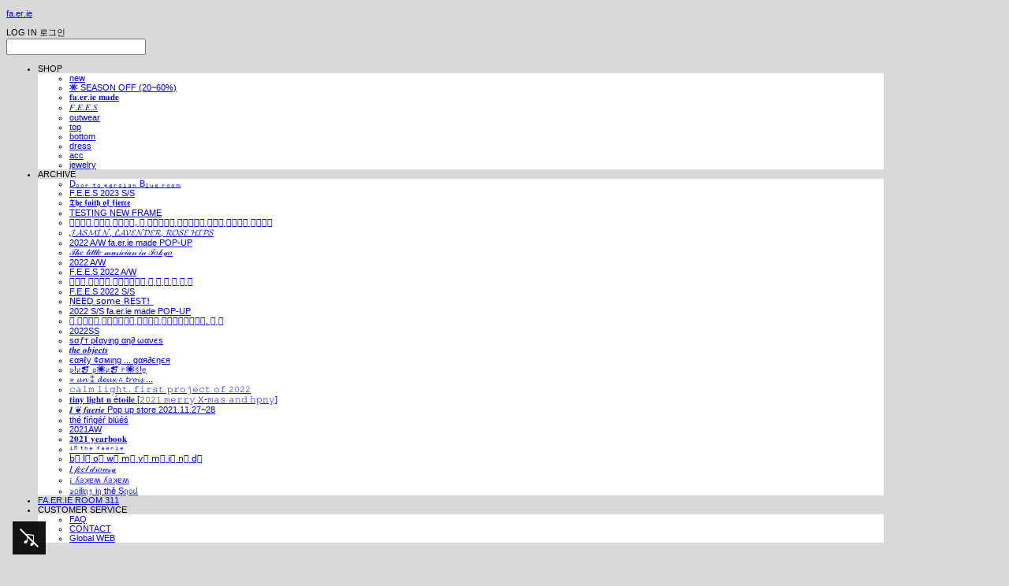

--- FILE ---
content_type: text/html;charset=UTF-8
request_url: https://faerie.kr/archive?blogFilter=126693
body_size: 15653
content:





<!DOCTYPE html>
<html lang="ko">
<head>
    <meta http-equiv="X-UA-Compatible" id="X-UA-Compatible" content="IE=edge"/>


    




    



    <script src="https://ajax.googleapis.com/ajax/libs/webfont/1.5.6/webfont.js?v=01131215"></script>
    <script>WebFont.load({google:{families:['Petit+Formal+Script:400']}});</script>
    <link rel='stylesheet' type='text/css' href='https://contents.sixshop.com/uploadedFiles/124897/css/designSetting1767337722483.css'>

    




    
    
        <meta id="metaTagViewport" name="viewport" content="width=device-width">
    


    
    
        <meta name="robots" content="All">
        <meta name="robots" content="index,follow">
    


<link rel="apple-touch-icon" href="https://contents.sixshop.com/uploadedFiles/124897/default/image_1646231664450.png">
<link rel="apple-touch-icon-precomposed" href="https://contents.sixshop.com/uploadedFiles/124897/default/image_1646231664450.png">

    
    
        <link rel="canonical" href="https://faerie.kr/archive?blogFilter=126693">
    


    
    
    
    
        <title>ARCHIVE | faerie 샵 페어리</title>
    
    


    
    
    
    
        <meta name="description" content="We share all the happy things in the fa.er.ie."/>
    
    


    
    
    
    
        <link rel="image_src" href="https://contents.sixshop.com/uploadedFiles/124897/default/image_1625022533333.jpg"/>
    
    


<!-- 페이스북 -->

    
    
        <meta property="og:url" content="https://faerie.kr/archive?blogFilter=126693"/>
    


    
    
    
        <meta property="og:type" content="website"/>
    


    
    
    
    
        <meta property="og:title" content="ARCHIVE | faerie 샵 페어리"/>
    
    


    
    
    
    
        <meta property="og:description" content="We share all the happy things in the fa.er.ie."/>
    
    


    
    
    
    
        <meta property="og:image" content="https://contents.sixshop.com/uploadedFiles/124897/default/image_1625022533333.jpg"/>
    
    



<!-- 트위터 -->

    
    
    
    
        <meta property="twitter:title" content="ARCHIVE | faerie 샵 페어리"/>
    
    


    
    
    
    
        <meta name="twitter:description" content="We share all the happy things in the fa.er.ie."/>
    
    


    
    
    
    
        <meta name="twitter:image" content="https://contents.sixshop.com/uploadedFiles/124897/default/image_1625022533333.jpg"/>
    
    




    <link rel="icon" href="https://contents.sixshop.com/uploadedFiles/124897/default/image_1646231664450.png"/>



    
    


    



    <!-- Sentry -->
    
    <!-- End Sentry -->

<script type="text/javascript" src="//static.nid.naver.com/js/naveridlogin_js_sdk_2.0.2.js"></script>
<script type="text/javascript" src="//code.jquery.com/jquery-1.11.3.min.js"></script>
<script>
    window.ss2 = {};
    window.ss2.setCookie = function (name, value, expireType, expireValue) {
        var todayDate = new Date();
        if (expireType == "date") {
            todayDate.setDate(todayDate.getDate() + expireValue);
        } else if (expireType == "hour") {
            todayDate.setHours(todayDate.getHours() + expireValue);
        } else {
            return;
        }
        document.cookie = name + "=" + escape(value) + "; path=/; expires=" + todayDate.toGMTString() + ";"
    };

    window.ss2.getCookie = function (name) {
        var nameOfCookie = name + "=";
        var x = 0;
        while (x <= document.cookie.length) {
            var y = (x + nameOfCookie.length);
            if (document.cookie.substring(x, y) == nameOfCookie) {
                var endOfCookie;
                if ((endOfCookie = document.cookie.indexOf(";", y)) == -1) {
                    endOfCookie = document.cookie.length;
                }
                return unescape(document.cookie.substring(y, endOfCookie));
            }
            x = document.cookie.indexOf(" ", x) + 1;
            if (x == 0) {
                break;
            }
        }
        return "";
    };
    window.ss2.reset_wcs_bt = function () {
        var wcs_bt_cookie = window.ss2.getCookie("wcs_bt");
        var wcs_bt_list = wcs_bt_cookie.split("|");
        var wcs_bt_last = wcs_bt_list[wcs_bt_list.length - 1];
        window.ss2.setCookie("wcs_bt", "wcs_bt_last", "date", 365 * 200);
    };
</script>


<!-- JSON-LD Markup -->

    
    
    
    
        <script type="application/ld+json">
        {
            "@context" : "http://schema.org",
            "@type" : "Organization",
            "name" : "fa.er.ie",
            "legalName" : "fa.er.ie",
            "url" : "https://faerie.kr",
            "logo": "https://static.sixshop.com/resources/images/product/thumbnail_default.png",
            "contactPoint": {
                 "@type": "ContactPoint",
                 "contactType": "customer support",
                 "telephone": "",
                 "email": "faerie.kimoh@gmail.com"
             }
            
            ,"sameAs" : [
"https://www.instagram.com/shop.fa.er.ie/"
]
        
        }




        </script>
    







    
        <!-- Global site tag (gtag.js) - Google Analytics -->
        <script async src="https://www.googletagmanager.com/gtag/js?id=UA-171428300-1"></script>
    
    

    <script>
        window.dataLayer = window.dataLayer || [];

        function gtag() {
            dataLayer.push(arguments);
        }

        gtag('js', new Date());

        
        gtag('config', 'UA-171428300-1');
        
        
    </script>

    
        <script>
            var pageLink = "archive";

            if (pageLink == "product") {
                /* Google Enhanced Ecommerce view_item Event*/
                gtag('event', 'view_item', {
                    "items": [{
                        "id": '',
                        "name": '',
                        "brand": '',
                        "price": ''
                    }]
                });
            } else if (pageLink == "order" || pageLink.indexOf("PaySuccess") != -1) {
                var contents = [];
                var i = 0;
                

                if (pageLink == "order") {
                    /* Google Enhanced Ecommerce begin_checkout Event*/
                    gtag('event', 'begin_checkout', {
                        "items": contents
                    });
                } else if (pageLink.indexOf("PaySuccess") != -1) {
                    /* Google Enhanced Ecommerce purchase Event*/
                    gtag('event', 'purchase', {
                        "transaction_id": "",
                        "value": "",
                        "currency": "",
                        "shipping": "",
                        "items": contents
                    });
                }
            }
        </script>
    
    







    <!-- googleWebMaster App -->
    <meta name="google-site-verification" content="4y2DLgYjbcVf_GPJiRa7352Dk4RqCDNDC9gDzEiSZMY"/>




    <!-- naverWebMaster App -->
    <meta name="naver-site-verification" content="680ffd1b877b7ccb60c6e8406a49c70216573b49"/>













    <!-- Facebook Pixel Code -->
    <script>
        !function (f, b, e, v, n, t, s) {
            if (f.fbq) return;
            n = f.fbq = function () {
                n.callMethod ?
                    n.callMethod.apply(n, arguments) : n.queue.push(arguments)
            };
            if (!f._fbq) f._fbq = n;
            n.push = n;
            n.loaded = !0;
            n.version = '2.0';
            n.queue = [];
            t = b.createElement(e);
            t.async = !0;
            t.src = v;
            s = b.getElementsByTagName(e)[0];
            s.parentNode.insertBefore(t, s)
        }(window,
            document, 'script', 'https://connect.facebook.net/en_US/fbevents.js');

        var email = "";
        var phone = "";

        fbq('init', '1272104486499454', {
            em: email,
            ph: phone
        });
        fbq('track', "PageView");

        var pageLink = "archive";
        var pageType = "page";

        if (pageLink == "product") {
            /* 상품 관심고객 전환페이지 설정 */
            fbq('track', 'ViewContent', {
                content_type: 'product',
                content_ids: '',
            });
        } else if (pageLink == "order") {
            /* 주문시작 전환페이지 설정 */
            fbq('track', 'InitiateCheckout');
        } else if (pageLink == "signupComplete") {
            /* 회원 가입 전환페이지 설정 */
            fbq('track', 'CompleteRegistration');
        } else if (pageLink.indexOf("PaySuccess") != -1) {
            /* 주문완료 전환페이지 설정 */
            var contents = [];
            

            fbq('track', 'Purchase', {
                contents: contents,
                content_type: 'product',
                value: '',
                currency: ""
            });
        }
    </script>
    <noscript><img height="1" width="1" style="display:none"
                   src="https://www.facebook.com/tr?id=1272104486499454&ev=PageView&noscript=1"/>
    </noscript>
    <!-- End Facebook Pixel Code -->






<!-- facebookLogin -->













    
        
    



<!-- conversionTracking_naver -->





<!-- customCodehead -->


    <style>
/* [주문 내역] 반품 요청 버튼 숨기기 */
#orderReqButtonDiv button[onclick*="returnRequest"] {
display: none !important;
}
</style>

<script>
// 별 색상 및 개수 설정
var colour = "#FF66FF"; // 원하는 색상으로 변경 가능
var sparkles = 50;      // 동시에 떠다니는 별 개수

// 초기 설정
var x=ox=400;
var y=oy=300;
var swide=800;
var shigh=600;
var sleft=sdown=0;
var tiny=new Array();
var star=new Array();
var starv=new Array();
var starx=new Array();
var stary=new Array();
var tinyx=new Array();
var tinyy=new Array();
var tinyv=new Array();

window.onload=function() {
  if (document.getElementById) {
    var i, rats, rlef, rdow;
    for (i=0; i<sparkles; i++) {
      rats=createDiv(3, 3);
      rats.style.visibility="hidden";
      document.body.appendChild(tiny[i]=rats);
      starv[i]=0;
      tinyv[i]=0;

      rats=createDiv(5, 5);
      rats.style.backgroundColor="transparent";
      rats.style.visibility="hidden";
      rlef=createDiv(1, 5);
      rdow=createDiv(5, 1);
      rats.appendChild(rlef);
      rats.appendChild(rdow);
      rlef.style.top="2px";
      rlef.style.left="0px";
      rdow.style.top="0px";
      rdow.style.left="2px";
      document.body.appendChild(star[i]=rats);
    }
    set_width();
    sparkle();
  }
};

function sparkle() {
  var c;
  if (x!=ox || y!=oy) {
    ox=x;
    oy=y;
    for (c=0; c<sparkles; c++) if (!starv[c]) {
      star[c].style.left=(starx[c]=x)+"px";
      star[c].style.top=(stary[c]=y)+"px";
      star[c].style.clip="rect(0px, 5px, 5px, 0px)";
      star[c].style.visibility="visible";
      starv[c]=50;
      break;
    }
  }
  for (c=0; c<sparkles; c++) {
    if (starv[c]) update_star(c);
    if (tinyv[c]) update_tiny(c);
  }
  setTimeout("sparkle()", 40);
}

function update_star(i) {
  if (--starv[i]==25)
    star[i].style.clip="rect(1px, 4px, 4px, 1px)";
  if (starv[i]) {
    stary[i]+=1+Math.random()*3;
    if (stary[i]<shigh+sdown) {
      star[i].style.top=stary[i]+"px";
      starx[i]+=(i%5-2)/5;
      star[i].style.left=starx[i]+"px";
    } else {
      star[i].style.visibility="hidden";
      starv[i]=0;
      return;
    }
  } else {
    tinyv[i]=50;
    tiny[i].style.top=(tinyy[i]=stary[i])+"px";
    tiny[i].style.left=(tinyx[i]=starx[i])+"px";
    tiny[i].style.width="2px";
    tiny[i].style.height="2px";
    star[i].style.visibility="hidden";
    tiny[i].style.visibility="visible";
  }
}

function update_tiny(i) {
  if (--tinyv[i]==25) {
    tiny[i].style.width="1px";
    tiny[i].style.height="1px";
  }
  if (tinyv[i]) {
    tinyy[i]+=1+Math.random()*3;
    if (tinyy[i]<shigh+sdown) {
      tiny[i].style.top=tinyy[i]+"px";
      tinyx[i]+=(i%5-2)/5;
      tiny[i].style.left=tinyx[i]+"px";
    } else {
      tiny[i].style.visibility="hidden";
      tinyv[i]=0;
      return;
    }
  } else {
    tiny[i].style.visibility="hidden";
  }
}

document.onmousemove=mouse;

function mouse(e) {
  set_scroll();
  y=(e)?e.pageY:event.y+sdown;
  x=(e)?e.pageX:event.x+sleft;
}

function set_scroll() {
  if (typeof(self.pageYOffset)=="number") {
    sdown=self.pageYOffset;
    sleft=self.pageXOffset;
  } else if (document.body.scrollTop || document.body.scrollLeft) {
    sdown=document.body.scrollTop;
    sleft=document.body.scrollLeft;
  } else if (document.documentElement && (document.documentElement.scrollTop || document.documentElement.scrollLeft)) {
    sleft=document.documentElement.scrollLeft;
    sdown=document.documentElement.scrollTop;
  } else {
    sdown=0;
    sleft=0;
  }
}

window.onresize=set_width;

function set_width() {
  if (typeof(self.innerWidth)=="number") {
    swide=self.innerWidth;
    shigh=self.innerHeight;
  } else if (document.documentElement && document.documentElement.clientWidth) {
    swide=document.documentElement.clientWidth;
    shigh=document.documentElement.clientHeight;
  } else if (document.body.clientWidth) {
    swide=document.body.clientWidth;
    shigh=document.body.clientHeight;
  }
}

function createDiv(height, width) {
  var div=document.createElement("div");
  div.style.position="absolute";
  div.style.height=height+"px";
  div.style.width=width+"px";
  div.style.overflow="hidden";
  div.style.backgroundColor=colour;
  return div;
}
</script>

<!-- 🔊 음악 컨트롤 -->
<div id="faerie-music-controls" aria-label="음악 컨트롤">
  <button id="faerie-btn-toggle" aria-pressed="false" title="재생">
    <span class="note">♫</span>
  </button>
  <audio
    id="faerie-audio"
    src="https://raw.githubusercontent.com/faerie123/faerie-music/main/Halcali%20-%20Strawberry%20Chips%20(2003)%20FULL%20ALBUM-%5BAudioTrimmer.com%5D.mp3"
    loop
    preload="metadata"
    playsinline
  ></audio>
</div>

<style>
  /* 위치 고정 */
  #faerie-music-controls {
    position: fixed;
    bottom: 16px;
    left: 16px;
    z-index: 999999;
  }

  /* 버튼 스타일 */
  #faerie-music-controls button {
    width: 42px;
    height: 42px;
    border: 1px solid #000;
    background: #000;
    color: #fff;
    font-size: 26px;
    border-radius: 0;
    display: flex;
    align-items: center;
    justify-content: center;
    cursor: pointer;
    opacity: 0.92;
    transition: opacity .2s ease, transform .1s ease;
    position: relative;
  }
  #faerie-music-controls button:hover { opacity: 1; }
  #faerie-music-controls button:active { transform: scale(0.95); }

  /* 음표 */
  #faerie-music-controls .note {
    line-height: 1;
    pointer-events: none;
  }

  /* 정지 상태: 슬래시 추가 */
  #faerie-music-controls button.is-stopped::after {
    content: "";
    position: absolute;
    width: 2px;
    height: 80%;
    background: #fff;
    transform: rotate(-45deg);
  }

  @media (max-width: 768px) {
    #faerie-music-controls button {
      width: 38px;
      height: 38px;
      font-size: 24px;
    }
  }
</style>

<script>
  const audioEl = document.getElementById('faerie-audio');
  const btn = document.getElementById('faerie-btn-toggle');

  window.addEventListener('load', updateUI);

  btn.addEventListener('click', () => {
    if (audioEl.paused) {
      audioEl.play().then(updateUI).catch(() => {});
    } else {
      audioEl.pause();
      updateUI();
    }
  });

  function updateUI() {
    const playing = !audioEl.paused;
    btn.setAttribute('aria-pressed', playing ? 'true' : 'false');
    if (playing) {
      btn.classList.remove('is-stopped');
      btn.title = '일시정지';
    } else {
      btn.classList.add('is-stopped'); // 슬래시 표시
      btn.title = '재생';
    }
  }

  audioEl.addEventListener('play', updateUI);
  audioEl.addEventListener('pause', updateUI);
</script>



    
        
        
        
        
        
        
        
            
        
    









    

    <!-- js -->
    <script src="https://static.sixshop.com/resources/libs/ckeditor-4.12.1/ckeditor.js?v=01131215"></script>
    <script src="https://static.sixshop.com/resources/libs/js/jquery-1.12.4.min.js?v=01131215"></script>
    <script src="https://static.sixshop.com/resources/libs/ckeditor-4.12.1/adapters/jquery.js?v=01131215"></script>
    <script src="https://static.sixshop.com/resources/js/norequire/global.js?v=01131215"></script>
    <script src="https://static.sixshop.com/resources/libs/js/vimeo_player.js?v=01131215"></script>
    <script src="https://static.sixshop.com/resources/libs/js/sha256.min.js?v=01131215"></script>
    <script src="https://static.sixshop.com/resources/libs/js/lozad.min.js?v=01131215"></script>
    <script src="https://www.youtube.com/iframe_api"></script>

    <!-- require-js -->
    
        
            <link href="https://static.sixshop.com/resources/build/display-main-built.css?v=01131215"
                  rel="stylesheet" type="text/css"/>
            <script src="https://static.sixshop.com/resources/build/require-config.js?v=01131215"></script>
            <script data-main="https://static.sixshop.com/resources/build/display-main-built.js?v=01131215"
                    src="https://static.sixshop.com/resources/libs/require/require.js?v=01131215"></script>
        
        
    

    <link href="https://static.sixshop.com/resources/libs/sixshop-ico/style.css?v=01131215" rel="stylesheet"
          type="text/css"/>
    <link href="https://static.sixshop.com/resources/libs/swiper/css/swiper.min.css?v=01131215"
          rel="stylesheet" type="text/css"/>

    <!--[if lt IE 9]>
    <link rel="stylesheet" href="https://static.sixshop.com/resources/css/common/ie8.css?v=01131215"/>
    <![endif]-->
    <!--[If IE 9]>
    <link rel="stylesheet" href="https://static.sixshop.com/resources/css/common/ie9.css?v=01131215"/>
    <![endif]-->
</head>
<!--[if lt IE 9 ]>
<body class="display display-home display desktop  document-loading ie8 iOS">
<![endif]-->
<!--[if IE 9 ]>
<body class="display display-home display desktop  document-loading ie9 iOS">
<![endif]-->
<!--[if (gt IE 9)|!(IE)]><!-->
<body class="display display-home display desktop  document-loading iOS">
<!--<![endif]-->

<div id="searchOptimizeTextDiv"
     style="position:absolute !important; top:-999999px !important; left:-999999px !important"></div>



<div class="hide">
    <div id="data_div" data-memberNo="124897" data-id="" data-userName=""
         data-sitePlan="paidShoppingMall" data-ownerId=""
         data-device="desktop" data-locale="ko" data-currency="KRW"
         data-siteNo="124897" data-siteLink="faerie" data-siteName="fa.er.ie"
         data-siteKey="2026-01-02T16:08:42" data-pgType=""
         data-pageLink="archive" data-pageNo="2096033"
         data-pageType="page" data-indexPageLink="f"
         data-pageName="ARCHIVE"
         data-sectionNo="" data-itemNo="" data-productType=""
         data-productSoldOut=""
         data-staticResourcePath="https://static.sixshop.com" data-staticResourcePathCss="https://static.sixshop.com"
         data-staticResourcePathJs="https://static.sixshop.com" data-staticResourcePathLibs="https://static.sixshop.com"
         data-staticResourcePathConents="//contents.sixshop.com" data-imgResourcePath="https://thumb.sixshop.kr"
         data-imgDirectResourcePath="https://contents.sixshop.com"
         data-group="display" data-nowPage="display-home"
         data-domainCheck="MEMBER_DOMAIN"
         data-nowSection="" data-result="" data-notice=""
         data-displayType="display"
         data-siteURI="/"
         data-customerNo="0" data-customerGrade=""
         data-customerGradeNo=""
         data-verifyInitializePassword=""
         data-shopProductNo="" data-shopOrderNo="" data-postNo=""
         data-boardNo="" data-postOrderNo=""
         data-gaTrackingId="" data-errorType=""
         data-siteDomainAddress="https://faerie.kr" data-installedAddonNameList="[naverPaymentType, sellMate, kakaoPixel, snsShare, naverLogAnalytics, zigzag, googleWebMaster, topBanner, naverAnalytics, passbook, channel, facebookPixel, naverWebMaster, restock, coupon, codeInjection, floatingButton, popup, discount, googleAnalytics, socialLogin, point, alimtalkSms, naverPay]"
         data-facebookPixel="1272104486499454" data-googleAnalytics="UA-171428300-1"
         data-fbe_pixel_id=""
         data-googleTagManager="" data-googleAnalyticsVersion=""
         data-kakaoPixel="" data-channel="2da04172-203e-442b-b2c0-0b544a24c633"
         data-boardProductReviewUse=""
         data-boardProductReviewPostPermission=""
         data-boardProductReviewCommentPermission=""
         data-boardProductQnaUse=""
         data-boardDisplayType="" data-boardProductNo=""
         data-postProductOrderNo="" data-postProductNo=""
         data-boardProductType=""
         data-blogPostShareUse="" data-blogPostNo="" data-orderType=""
         data-cartSize="0" data-cartPrice="0" data-buyKakaoCartNo=""
         data-buyNowCartNo=""
         data-snsShare_detail_info='{"snsBtnType":"iconAndText","selectSnsType":"sns_facebook,sns_twitter,sns_kakaoStory,sns_naverBlog","selectSnsViewType":"shopProductShare"}'
         data-additionalDiscountType="" data-additionalDiscountRate=""
         data-additionalAccumulateRate=""
         data-kcpSiteCd="" data-introAdultAuthUse="" data-adultAuthUse=""
         data-socialLoginAuthUse=""
         data-personalInfoCollectionAgreement=""
         data-settingApiKeysKakaoJavaScript=""
         data-settingApiKeysKakaoRestApi=""
         data-kakaoPlusFriendId=""
         data-returnUrl=""
         data-useGoogleRecaptcha=""
         data-googleRecaptchaSiteKey=""
         data-googleRecaptchaHeightDesktop=""
         data-googleRecaptchaHeightMobile="">
    </div>
    
        <script>
            var normalGrade = {"gradeTitle":"일반"};
            var dataDIV = document.getElementById("data_div");
            dataDIV.setAttribute("data-normalGradeTitle", normalGrade.gradeTitle);
        </script>
    
</div>



<!--[if lt IE 9]>



<div id="ie8header">
    <div style="height:60px;">
    </div>
    <div class="banner-wrapper ie">
        <div class="content">
            <a class="logo ie">
            </a>
            <div class="info">
                <span class="useBoth">Internet Explorer의 오래된 버전을 사용하고 있습니다. 오래된 버전에서는 사이트가 정상적으로 표시되지 않습니다. 지금 업그레이드하세요.</span>
            </div>
            <a class="btn middle" style="background-color: transparent;border-color: #fff;color: #dd4035;"
               href="http://windows.microsoft.com/ko-kr/internet-explorer/download-ie" target="_blank">
                업그레이드하기
            </a>
        </div>
    </div>
</div>
<![endif]-->

<!-- body section -->

    
    




<div id="body"
     class="body device-desktop desktop page pageLink-archive snsBtnType-iconAndText hero-notUse   cartUse productSearchUse productSearchMobileUse customerMenuUse customerMenuMobileUse headerSnsUse productSearchType-mobile-icon productSearchType-icon customerMenuType-english customerMenuType-mobile-icon-snowman cartType-english cartType-mobile-icon headerEnglishType-lowercase entire-style-width-type-wide header-style-type-normal header-style-effect-type-fixedAtTop header-style-effect-mobile-type-fixedAtTop mobile-submenu-type-slide mobile-submenu-borderTop-use mobile-submenu-borderBottom-use hero-size-type-heightRelative hero-style-type-custom hero-indexPage-height-type-fullScreen hero-otherPages-height-type-twoThirds hero-indexPage-height-mobile-type-half hero-otherPages-height-mobile-type-half hero-indexPage-ratio-type-3to4 hero-indexPage-ratio-mobile-type-3to4 hero-otherPages-ratio-type-3to1 hero-otherPages-ratio-mobile-type-3to1 logoImageWhenHeaderInHero-notUse hero-header-position-headerOnHero hero-align-center hero-button-size-medium hero-button-mobile-size-medium hero-navi-type-none productList-width-type-wide productList-language-english productList-filter-style-type-text productList-textPosition-underImg productList-filterPosition-leftSide productList-imgMaskingType-rectangle productList-roundCornerType-all productList-filter-mobile-type-dropdown productList-column-desktop-3 productList-column-mobile-2 productList-badge-type-rectangle productList-badge-align-centerTop productList-hoverEffect-secondImg productListSlide-width-type-wide productListSlide-imgMaskingType-rectangle productListSlide-roundCornerType-all productListSlide-textPosition-onImg productListSlide-column-desktop-3 productListSlide-column-mobile-2 productListSlide-margin-use productListSlide-name-notUse productListSlide-hoverEffect-secondImg board-language-english board-lineup-width-type-wide board-grid-width-type-wide board-grid-hoverEffect-brightnessEffect board-title-align-left board-grid-column-desktop-3 board-grid-column-mobile-2 blog-post-title-align-left blog-language-english blogGrid-filterPosition-rightSide blog-grid-width-type-wide blog-grid-hoverEffect-magnificationEffect blog-sidebar-use blog-sidebar-position-rightSide gallery-style-light customSection-width-type-wide button-type-outline button-size-medium button-mobile-size-medium button-shape-square moveTopBtn-type-english moveTopBtn-shape-square moveTopBtn-weight-light moveTopBtn-border-use systemPage-productDetail-width-type-normal systemPage-productDetail-reviewQna-width-type-syncWithProductDetail systemPage-productDetail-relatedProduct-width-type-syncWithProductDetail systemPage-productDetail-buyButton-mobile-fixedPosition-use systemPage-productDetail-bottomInfo-mobile-fixedFontSize-use productDetail-mainImg-position-left productDetail-navigation-use customerMenuMobileUse productSearchMobileUse sitePlan-paidShoppingMall logoImage-notExist logoImageWhenHeaderInHero-notExist siteFooter-notUse document-loading"
     data-device="desktop" data-viewport="desktop">
    


<nav class="headerMenuList mobile slide-menu  site-element"
     data-itemType="header-menu">
    
    <div class="mobileSideMenu">
        <div class="headerLogoInMobileMenuWrapper">
            <a id="headerLogoInMobileMenu" class="bottom"
               href="/"
            >
                <p class="site-name">fa.er.ie</p>
                
            </a>
        </div>
        <a id="headerCustomerInMobileMenu" class="bottom">
            <span class="headerCustomerContent" data-type="english">LOG IN</span>
            <span class="headerCustomerContent" data-type="korean">로그인</span>
            <div class="headerCustomerContent ico-user-border systemIcon systemIconWeight_light"
                 data-type="icon"></div>
            <div class="headerCustomerContent ico-snowman-border systemIcon systemIconWeight_light"
                 data-type="icon-snowman"></div>
        </a>
    </div>
    <div id="headerProductSearchInMobileMenu" class="header-productSearch-InMobileMenu bottom">
        <div class="headerProductSearchContent ico-search-border systemIcon systemIconWeight_light"
             data-type="icon"></div>
        <form action="" onsubmit="return false;">
            <input type="search" onkeyup="require('v2/mall/util/common').goSearchResultPage(event)">
        </form>
    </div>
    <div class="site-division-background-mobile site-division-background-mobile-color"></div>
    <div class="site-division-background-mobile2"></div>

    <ul class="headerMenuListContents mobile">
        
            <li data-pageno="2472172" class="menu-navi menu-main folderMenu subMenu-exist"><a class="menu-name js-opener-working" alt="SHOP">SHOP</a><div class="menu-opener"></div><div class="subMenuNaviListDiv"><ul class="subMenuNaviList"><li data-pageno="1439023" class="menu-navi menu-sub linkMenu"><a class="menu-name" alt="new" target="_self" href="https://faerie.kr/shop?productListFilter=339970&amp;productSortFilter=PRODUCT_ORDER_NO">new</a><div class="menu-opener"></div></li><li data-pageno="2728712" class="menu-navi menu-sub linkMenu"><a class="menu-name" alt="✷ SEASON OFF 2060" target="_self" href="https://faerie.kr/shop?productListFilter=1107214&amp;productSortFilter=PRODUCT_ORDER_NO">✷ SEASON OFF (20~60%)</a><div class="menu-opener"></div></li><li data-pageno="1431430" class="menu-navi menu-sub linkMenu"><a class="menu-name" alt="𝐟𝐚𝐞𝐫𝐢𝐞 𝐦𝐚𝐝𝐞" target="_self" href="https://faerie.kr/shop?productListFilter=228830&amp;productSortFilter=PRODUCT_ORDER_NO">𝐟𝐚.𝐞𝐫.𝐢𝐞 𝐦𝐚𝐝𝐞</a><div class="menu-opener"></div></li><li data-pageno="2119545" class="menu-navi menu-sub linkMenu"><a class="menu-name" alt="𝐹𝐸𝐸𝑆" target="_self" href="https://faerie.kr/shop?productListFilter=768593&amp;productSortFilter=PRODUCT_ORDER_NO">𝐹.𝐸.𝐸.𝑆</a><div class="menu-opener"></div></li><li data-pageno="1431416" class="menu-navi menu-sub linkMenu"><a class="menu-name" alt="outwear" target="_self" href="https://faerie.kr/shop?productListFilter=231789&amp;productSortFilter=PRODUCT_ORDER_NO">outwear</a><div class="menu-opener"></div></li><li data-pageno="1431417" class="menu-navi menu-sub linkMenu"><a class="menu-name" alt="top" target="_self" href="https://faerie.kr/shop?productListFilter=222101&amp;productSortFilter=PRODUCT_ORDER_NO">top</a><div class="menu-opener"></div></li><li data-pageno="1431418" class="menu-navi menu-sub linkMenu"><a class="menu-name" alt="bottom" target="_self" href="https://faerie.kr/shop?productListFilter=222103&amp;productSortFilter=PRODUCT_ORDER_NO">bottom</a><div class="menu-opener"></div></li><li data-pageno="1431419" class="menu-navi menu-sub linkMenu"><a class="menu-name" alt="dress" target="_self" href="https://faerie.kr/shop?productListFilter=222104&amp;productSortFilter=PRODUCT_ORDER_NO">dress</a><div class="menu-opener"></div></li><li data-pageno="1431420" class="menu-navi menu-sub linkMenu"><a class="menu-name" alt="acc" target="_self" href="https://faerie.kr/shop?productListFilter=222102&amp;productSortFilter=PRODUCT_ORDER_NO">acc</a><div class="menu-opener"></div></li><li data-pageno="2724843" class="menu-navi menu-sub linkMenu"><a class="menu-name" alt="jewelry" target="_self" href="https://faerie.kr/shop?productListFilter=1105084&amp;productSortFilter=PRODUCT_ORDER_NO">jewelry</a><div class="menu-opener"></div></li></ul></div></li><li data-pageno="2095522" class="menu-navi menu-main folderMenu subMenu-exist"><a class="menu-name js-opener-working" alt="ARCHIVE">ARCHIVE</a><div class="menu-opener"></div><div class="subMenuNaviListDiv"><ul class="subMenuNaviList"><li data-pageno="2580013" class="menu-navi menu-sub linkMenu"><a class="menu-name" alt="Dₒₒᵣ ₜₒ ₚₑᵣₛᵢₐₙ Bₗᵤₑ ᵣₒₒₘ" target="_self" href="https://faerie.kr/archive?blogFilter=129498">Dₒₒᵣ ₜₒ ₚₑᵣₛᵢₐₙ Bₗᵤₑ ᵣₒₒₘ</a><div class="menu-opener"></div></li><li data-pageno="2579998" class="menu-navi menu-sub linkMenu"><a class="menu-name" alt="FEES 2023 SS" target="_self" href="https://faerie.kr/archive?blogFilter=129496">F.E.E.S 2023 S/S</a><div class="menu-opener"></div></li><li data-pageno="2579997" class="menu-navi menu-sub linkMenu"><a class="menu-name" alt="𝕿𝖍𝖊 𝖋𝖆𝖎𝖙𝖍 𝖔𝖋 𝖋𝖎𝖊𝖗𝖈𝖊" target="_self" href="https://faerie.kr/archive?blogFilter=129495&amp;scrollTop=152">𝕿𝖍𝖊 𝖋𝖆𝖎𝖙𝖍 𝖔𝖋 𝖋𝖎𝖊𝖗𝖈𝖊</a><div class="menu-opener"></div></li><li data-pageno="2579992" class="menu-navi menu-sub linkMenu"><a class="menu-name" alt="TESTING NEW FRAME" target="_self" href="https://faerie.kr/archive?blogFilter=129494">TESTING NEW FRAME</a><div class="menu-opener"></div></li><li data-pageno="2233893" class="menu-navi menu-sub linkMenu"><a class="menu-name" alt="𝐆𝐨𝐨𝐝 𝐛𝐲𝐞 𝟐𝟎𝟐𝟐 𓃺 𝐇𝐞𝐥𝐥𝐨 𝐁𝐮𝐧𝐧𝐲 𝐍𝐞𝐰 𝐘𝐞𝐚𝐫 𝟐𝟎𝟐𝟑" target="_self" href="https://faerie.kr/archive?blogFilter=126699">𝐆𝐨𝐨𝐝 𝐛𝐲𝐞 𝟐𝟎𝟐𝟐, 𓃺 𝐇𝐞𝐥𝐥𝐨 𝐁𝐮𝐧𝐧𝐲 𝐍𝐞𝐰 𝐘𝐞𝐚𝐫 𝟐𝟎𝟐𝟑</a><div class="menu-opener"></div></li><li data-pageno="2233892" class="menu-navi menu-sub linkMenu"><a class="menu-name" alt="𝓙𝓐𝓢𝓜𝓘𝓝 𝓛𝓐𝓥𝓔𝓝𝓓𝓔𝓡 𝓡𝓞𝓢𝓔 𝓗𝓘𝓟𝓢" target="_self" href="https://faerie.kr/archive?blogFilter=126698">𝓙𝓐𝓢𝓜𝓘𝓝, 𝓛𝓐𝓥𝓔𝓝𝓓𝓔𝓡, 𝓡𝓞𝓢𝓔 𝓗𝓘𝓟𝓢</a><div class="menu-opener"></div></li><li data-pageno="2233891" class="menu-navi menu-sub linkMenu"><a class="menu-name" alt="2022 AW faerie made POPUP" target="_self" href="https://faerie.kr/archive?blogFilter=126697">2022 A/W fa.er.ie made POP-UP</a><div class="menu-opener"></div></li><li data-pageno="2233890" class="menu-navi menu-sub linkMenu"><a class="menu-name" alt="𝒯𝒽𝑒 𝓁𝒾𝓉𝓉𝓁𝑒 𝓂𝓊𝓈𝒾𝒸𝒾𝒶𝓃 𝒾𝓃 𝒯𝑜𝓀𝓎𝑜" target="_self" href="https://faerie.kr/archive?blogFilter=126696">𝒯𝒽𝑒 𝓁𝒾𝓉𝓉𝓁𝑒 𝓂𝓊𝓈𝒾𝒸𝒾𝒶𝓃 𝒾𝓃 𝒯𝑜𝓀𝓎𝑜</a><div class="menu-opener"></div></li><li data-pageno="2233889" class="menu-navi menu-sub linkMenu"><a class="menu-name" alt="2022 AW" target="_self" href="https://faerie.kr/archive?blogFilter=126695">2022 A/W</a><div class="menu-opener"></div></li><li data-pageno="2233888" class="menu-navi menu-sub linkMenu"><a class="menu-name" alt="FEES 2022 AW" target="_self" href="https://faerie.kr/archive?blogFilter=126693">F.E.E.S 2022 A/W</a><div class="menu-opener"></div></li><li data-pageno="2233887" class="menu-navi menu-sub linkMenu"><a class="menu-name" alt="𝔗𝔥𝔢 𝔅𝔦𝔯𝔡 𝔖𝔢𝔢𝔨𝔢𝔯 𓅰 𓅼 𓅷 𓅺 𓅯 𓅛" target="_self" href="https://faerie.kr/archive?blogFilter=126692">𝔗𝔥𝔢 𝔅𝔦𝔯𝔡 𝔖𝔢𝔢𝔨𝔢𝔯 𓅰 𓅼 𓅷 𓅺 𓅯 𓅛</a><div class="menu-opener"></div></li><li data-pageno="2233886" class="menu-navi menu-sub linkMenu"><a class="menu-name" alt="FEES 2022 SS" target="_self" href="https://faerie.kr/archive?blogFilter=126683">F.E.E.S 2022 S/S</a><div class="menu-opener"></div></li><li data-pageno="2233885" class="menu-navi menu-sub linkMenu"><a class="menu-name" alt="N͟E͟E͟D͟ ͟s͟o͟m͟e͟ ͟R͟E͟S͟T͟͟" target="_self" href="https://faerie.kr/archive?blogFilter=126681">N͟E͟E͟D͟ ͟s͟o͟m͟e͟ ͟R͟E͟S͟T͟!͟</a><div class="menu-opener"></div></li><li data-pageno="2233884" class="menu-navi menu-sub linkMenu"><a class="menu-name" alt="2022 SS faerie made POPUP" target="_self" href="https://faerie.kr/archive?blogFilter=126684">2022 S/S fa.er.ie made POP-UP</a><div class="menu-opener"></div></li><li data-pageno="2105615" class="menu-navi menu-sub linkMenu"><a class="menu-name" alt="𓍙 𝙡𝙖𝙯𝙮 𝙨𝙪𝙢𝙢𝙚𝙧 𝙨𝙤𝙛𝙩 𝙨𝙪𝙣𝙨𝙝𝙞𝙣𝙚 𓍣 𓊭" target="_self" href="https://faerie.kr/archive?blogFilter=125475">𓍙 𝙡𝙖𝙯𝙮 𝙨𝙪𝙢𝙢𝙚𝙧 𝙨𝙤𝙛𝙩 𝙨𝙪𝙣𝙨𝙝𝙞𝙣𝙚. 𓍣 𓊭</a><div class="menu-opener"></div></li><li data-pageno="2105612" class="menu-navi menu-sub linkMenu"><a class="menu-name" alt="2022SS" target="_self" href="https://faerie.kr/archive?blogFilter=125476">2022SS</a><div class="menu-opener"></div></li><li data-pageno="2105611" class="menu-navi menu-sub linkMenu"><a class="menu-name" alt="ѕσƒт ρℓαуιηg αη∂ ωανєѕ" target="_self" href="https://faerie.kr/archive?blogFilter=125474">ѕσƒт ρℓαуιηg αη∂ ωανєѕ</a><div class="menu-opener"></div></li><li data-pageno="2048883" class="menu-navi menu-sub linkMenu"><a class="menu-name" alt="𝒕𝒉𝒆 𝒐𝒃𝒋𝒆𝒄𝒕𝒔" target="_self" href="https://faerie.kr/archive?blogFilter=125078">𝒕𝒉𝒆 𝒐𝒃𝒋𝒆𝒄𝒕𝒔</a><div class="menu-opener"></div></li><li data-pageno="2048872" class="menu-navi menu-sub linkMenu"><a class="menu-name" alt="єαяℓу ¢σмιηg  gαя∂єηєя" target="_self" href="https://faerie.kr/archive?blogFilter=125077">єαяℓу ¢σмιηg ... gαя∂єηєя</a><div class="menu-opener"></div></li><li data-pageno="1976383" class="menu-navi menu-sub linkMenu"><a class="menu-name" alt="℘ℵ❡ ℘✺ℵ❡ Ի✺ṧḙ" target="_self" href="https://faerie.kr/archive?blogFilter=124603">℘!ℵ❡ ℘✺ℵ❡ Ի✺ṧ!ḙ</a><div class="menu-opener"></div></li><li data-pageno="1929300" class="menu-navi menu-sub linkMenu"><a class="menu-name" alt="⁎ 𝓾𝓷 ⁑ 𝓭𝓮𝓾𝔁 ⁂ 𝓽𝓻𝓸𝓲𝓼 " target="_self" href="https://faerie.kr/archive?blogFilter=124331">⁎ 𝓾𝓷 ⁑ 𝓭𝓮𝓾𝔁 ⁂ 𝓽𝓻𝓸𝓲𝓼 ...</a><div class="menu-opener"></div></li><li data-pageno="1929301" class="menu-navi menu-sub linkMenu"><a class="menu-name" alt="𝚌𝚊𝚕𝚖 𝚕𝚒𝚐𝚑𝚝 𝚏𝚒𝚛𝚜𝚝 𝚙𝚛𝚘𝚓𝚎𝚌𝚝 𝚘𝚏 𝟸𝟶𝟸𝟸" target="_self" href="https://faerie.kr/archive?blogFilter=124332">𝚌𝚊𝚕𝚖 𝚕𝚒𝚐𝚑𝚝. 𝚏𝚒𝚛𝚜𝚝 𝚙𝚛𝚘𝚓𝚎𝚌𝚝 𝚘𝚏 𝟸𝟶𝟸𝟸</a><div class="menu-opener"></div></li><li data-pageno="1929302" class="menu-navi menu-sub linkMenu"><a class="menu-name" alt="𝐭𝐢𝐧𝐲 𝐥𝐢𝐠𝐡𝐭 𝐧 é𝐭𝐨𝐢𝐥𝐞 𝟸𝟶𝟸𝟷 𝚖𝚎𝚛𝚛𝚢 𝚇𝚖𝚊𝚜 𝚊𝚗𝚍 𝚑𝚙𝚗𝚢" target="_self" href="https://faerie.kr/archive?blogFilter=124068">𝐭𝐢𝐧𝐲 𝐥𝐢𝐠𝐡𝐭 𝐧 é𝐭𝐨𝐢𝐥𝐞 [𝟸𝟶𝟸𝟷 𝚖𝚎𝚛𝚛𝚢 𝚇-𝚖𝚊𝚜 𝚊𝚗𝚍 𝚑𝚙𝚗𝚢]</a><div class="menu-opener"></div></li><li data-pageno="1763220" class="menu-navi menu-sub linkMenu"><a class="menu-name" alt="𝑰 ❦ 𝒇𝒂𝒆𝒓𝒊𝒆 Pop up store 2021112728" target="_self" href="https://faerie.kr/archive?blogFilter=122981">𝑰 ❦ 𝒇𝒂𝒆𝒓𝒊𝒆 Pop up store 2021.11.27~28</a><div class="menu-opener"></div></li><li data-pageno="1733104" class="menu-navi menu-sub linkMenu"><a class="menu-name" alt="thé fíńgéŕ blúéś" target="_self" href="https://faerie.kr/archive?blogFilter=122764">thé fíńgéŕ blúéś</a><div class="menu-opener"></div></li><li data-pageno="1661237" class="menu-navi menu-sub linkMenu"><a class="menu-name" alt="2021AW" target="_self" href="https://faerie.kr/archive?blogFilter=122077">2021AW</a><div class="menu-opener"></div></li><li data-pageno="1558446" class="menu-navi menu-sub linkMenu"><a class="menu-name" alt="𝟐𝟎𝟐𝟏 𝐲𝐞𝐚𝐫𝐛𝐨𝐨𝐤" target="_self" href="https://faerie.kr/archive?blogFilter=121202">𝟐𝟎𝟐𝟏 𝐲𝐞𝐚𝐫𝐛𝐨𝐨𝐤</a><div class="menu-opener"></div></li><li data-pageno="1487630" class="menu-navi menu-sub linkMenu"><a class="menu-name" alt="ⁱⁿ ᵗʰᵉ ᶠᵃᵉʳⁱᵉ" target="_self" href="https://faerie.kr/archive?blogFilter=120403">ⁱⁿ ᵗʰᵉ ᶠᵃᵉʳⁱᵉ</a><div class="menu-opener"></div></li><li data-pageno="1433809" class="menu-navi menu-sub linkMenu"><a class="menu-name" alt="b⃣   l⃣   o⃣   w⃣    m⃣   y⃣    m⃣   i⃣   n⃣   d⃣" target="_self" href="https://faerie.kr/archive?blogFilter=119738">b⃣   l⃣   o⃣   w⃣    m⃣   y⃣    m⃣   i⃣   n⃣   d⃣</a><div class="menu-opener"></div></li><li data-pageno="1431431" class="menu-navi menu-sub linkMenu"><a class="menu-name" alt="𝐼 𝒻𝑒𝑒𝓁 𝒹𝓇𝑜𝓌𝓈𝓎" target="_self" href="https://faerie.kr/archive?blogFilter=119432">𝐼 𝒻𝑒𝑒𝓁 𝒹𝓇𝑜𝓌𝓈𝓎</a><div class="menu-opener"></div></li><li data-pageno="1431432" class="menu-navi menu-sub linkMenu"><a class="menu-name" alt="¡ ʎǝʞɐʍ ʎǝʞɐʍ" target="_self" href="https://faerie.kr/archive?blogFilter=118900">¡ ʎǝʞɐʍ ʎǝʞɐʍ</a><div class="menu-opener"></div></li><li data-pageno="1431433" class="menu-navi menu-sub linkMenu"><a class="menu-name" alt="๖໐iliຖງ iຖ thē Şຖ໐ຟ" target="_self" href="https://faerie.kr/archive?blogFilter=114863">๖໐iliຖງ iຖ thē Şຖ໐ຟ</a><div class="menu-opener"></div></li></ul></div></li><li data-pageno="2610158" class="menu-navi menu-main pageMenu"><a class="menu-name" alt="FAERIE ROOM 311" href="/room311">FA.ER.IE ROOM 311</a><div class="menu-opener"></div><div class="subMenuNaviListDiv"><ul class="subMenuNaviList"></ul></div></li><li data-pageno="1919051" class="menu-navi menu-main folderMenu subMenu-exist"><a class="menu-name js-opener-working" alt="CUSTOMER SERVICE">CUSTOMER SERVICE</a><div class="menu-opener"></div><div class="subMenuNaviListDiv"><ul class="subMenuNaviList"><li data-pageno="1044077" class="menu-navi menu-sub boardMenu"><a class="menu-name" alt="FAQ" href="/notice">FAQ</a><div class="menu-opener"></div></li><li data-pageno="1043579" class="menu-navi menu-sub boardProductQnaMenu"><a class="menu-name" alt="CONTACT" href="/contact">CONTACT</a><div class="menu-opener"></div></li><li data-pageno="1945513" class="menu-navi menu-sub linkMenu"><a class="menu-name" alt="Global WEB" target="_blank" href="http://faerie-en.com">Global WEB</a><div class="menu-opener"></div></li></ul></div></li>
        
    </ul>

    


<div class="headerSns mobile site-element" data-itemType="header-sns">
    



    
    
        <a id='headerSns-global' class='headerSns-icons userCustomIcon-icomoon-global' href='http://faerie-en.com' data-originalLink='http://faerie-en.com' target='_blank'><div data-i='icomoon-global' class='icomoon-global-outline-square'></div></a>
    


</div>
</nav>

    <div class="container-background background-color"></div>
    <div class="container-background background-image"></div>

    

<div class="document-background">
    
</div>

    


<header id="siteHeader" class="siteHeader site-division  layout-type-normal-single-left2 layout-mobile-type-normal-left-left borderBottom-use headerMenuHamburgerBar-use">
    

    <div class="site-division-background header-background background-color"></div>
    <div class="site-division-background header-background background-image" style="display:none;"></div>

    


<div class="row row-main desktop">
    <div class="column header-left">
        
            <div id="headerMenuHamburgerBar" class="headerMenuHamburgerBar site-element" data-itemType="header-menu">
                
                <div class="ico-menu-border systemIcon menuIcon systemIconWeight_light"></div>
            </div>
        
        
            



    
    
        <a href="/" id="headerLogo" class="headerLogo desktop site-element" data-itemType="logo">
    
    


<p class="site-name">fa.er.ie</p>


</a>
        
        
        
        
    </div>
    <div class="column header-center">
        
        
            


<div class="headerMenuList desktop site-element" data-itemType="header-menu">
    

    <ul class="headerMenuListContents desktop">
        
            <li data-pageno="2472172" class="menu-navi menu-main folderMenu subMenu-exist"><a class="menu-name js-opener-working" alt="SHOP">SHOP</a><div class="menu-opener"></div><div class="subMenuNaviListDiv"><ul class="subMenuNaviList"><li data-pageno="1439023" class="menu-navi menu-sub linkMenu"><a class="menu-name" alt="new" target="_self" href="https://faerie.kr/shop?productListFilter=339970&amp;productSortFilter=PRODUCT_ORDER_NO">new</a><div class="menu-opener"></div></li><li data-pageno="2728712" class="menu-navi menu-sub linkMenu"><a class="menu-name" alt="✷ SEASON OFF 2060" target="_self" href="https://faerie.kr/shop?productListFilter=1107214&amp;productSortFilter=PRODUCT_ORDER_NO">✷ SEASON OFF (20~60%)</a><div class="menu-opener"></div></li><li data-pageno="1431430" class="menu-navi menu-sub linkMenu"><a class="menu-name" alt="𝐟𝐚𝐞𝐫𝐢𝐞 𝐦𝐚𝐝𝐞" target="_self" href="https://faerie.kr/shop?productListFilter=228830&amp;productSortFilter=PRODUCT_ORDER_NO">𝐟𝐚.𝐞𝐫.𝐢𝐞 𝐦𝐚𝐝𝐞</a><div class="menu-opener"></div></li><li data-pageno="2119545" class="menu-navi menu-sub linkMenu"><a class="menu-name" alt="𝐹𝐸𝐸𝑆" target="_self" href="https://faerie.kr/shop?productListFilter=768593&amp;productSortFilter=PRODUCT_ORDER_NO">𝐹.𝐸.𝐸.𝑆</a><div class="menu-opener"></div></li><li data-pageno="1431416" class="menu-navi menu-sub linkMenu"><a class="menu-name" alt="outwear" target="_self" href="https://faerie.kr/shop?productListFilter=231789&amp;productSortFilter=PRODUCT_ORDER_NO">outwear</a><div class="menu-opener"></div></li><li data-pageno="1431417" class="menu-navi menu-sub linkMenu"><a class="menu-name" alt="top" target="_self" href="https://faerie.kr/shop?productListFilter=222101&amp;productSortFilter=PRODUCT_ORDER_NO">top</a><div class="menu-opener"></div></li><li data-pageno="1431418" class="menu-navi menu-sub linkMenu"><a class="menu-name" alt="bottom" target="_self" href="https://faerie.kr/shop?productListFilter=222103&amp;productSortFilter=PRODUCT_ORDER_NO">bottom</a><div class="menu-opener"></div></li><li data-pageno="1431419" class="menu-navi menu-sub linkMenu"><a class="menu-name" alt="dress" target="_self" href="https://faerie.kr/shop?productListFilter=222104&amp;productSortFilter=PRODUCT_ORDER_NO">dress</a><div class="menu-opener"></div></li><li data-pageno="1431420" class="menu-navi menu-sub linkMenu"><a class="menu-name" alt="acc" target="_self" href="https://faerie.kr/shop?productListFilter=222102&amp;productSortFilter=PRODUCT_ORDER_NO">acc</a><div class="menu-opener"></div></li><li data-pageno="2724843" class="menu-navi menu-sub linkMenu"><a class="menu-name" alt="jewelry" target="_self" href="https://faerie.kr/shop?productListFilter=1105084&amp;productSortFilter=PRODUCT_ORDER_NO">jewelry</a><div class="menu-opener"></div></li></ul></div></li><li data-pageno="2095522" class="menu-navi menu-main folderMenu subMenu-exist"><a class="menu-name js-opener-working" alt="ARCHIVE">ARCHIVE</a><div class="menu-opener"></div><div class="subMenuNaviListDiv"><ul class="subMenuNaviList"><li data-pageno="2580013" class="menu-navi menu-sub linkMenu"><a class="menu-name" alt="Dₒₒᵣ ₜₒ ₚₑᵣₛᵢₐₙ Bₗᵤₑ ᵣₒₒₘ" target="_self" href="https://faerie.kr/archive?blogFilter=129498">Dₒₒᵣ ₜₒ ₚₑᵣₛᵢₐₙ Bₗᵤₑ ᵣₒₒₘ</a><div class="menu-opener"></div></li><li data-pageno="2579998" class="menu-navi menu-sub linkMenu"><a class="menu-name" alt="FEES 2023 SS" target="_self" href="https://faerie.kr/archive?blogFilter=129496">F.E.E.S 2023 S/S</a><div class="menu-opener"></div></li><li data-pageno="2579997" class="menu-navi menu-sub linkMenu"><a class="menu-name" alt="𝕿𝖍𝖊 𝖋𝖆𝖎𝖙𝖍 𝖔𝖋 𝖋𝖎𝖊𝖗𝖈𝖊" target="_self" href="https://faerie.kr/archive?blogFilter=129495&amp;scrollTop=152">𝕿𝖍𝖊 𝖋𝖆𝖎𝖙𝖍 𝖔𝖋 𝖋𝖎𝖊𝖗𝖈𝖊</a><div class="menu-opener"></div></li><li data-pageno="2579992" class="menu-navi menu-sub linkMenu"><a class="menu-name" alt="TESTING NEW FRAME" target="_self" href="https://faerie.kr/archive?blogFilter=129494">TESTING NEW FRAME</a><div class="menu-opener"></div></li><li data-pageno="2233893" class="menu-navi menu-sub linkMenu"><a class="menu-name" alt="𝐆𝐨𝐨𝐝 𝐛𝐲𝐞 𝟐𝟎𝟐𝟐 𓃺 𝐇𝐞𝐥𝐥𝐨 𝐁𝐮𝐧𝐧𝐲 𝐍𝐞𝐰 𝐘𝐞𝐚𝐫 𝟐𝟎𝟐𝟑" target="_self" href="https://faerie.kr/archive?blogFilter=126699">𝐆𝐨𝐨𝐝 𝐛𝐲𝐞 𝟐𝟎𝟐𝟐, 𓃺 𝐇𝐞𝐥𝐥𝐨 𝐁𝐮𝐧𝐧𝐲 𝐍𝐞𝐰 𝐘𝐞𝐚𝐫 𝟐𝟎𝟐𝟑</a><div class="menu-opener"></div></li><li data-pageno="2233892" class="menu-navi menu-sub linkMenu"><a class="menu-name" alt="𝓙𝓐𝓢𝓜𝓘𝓝 𝓛𝓐𝓥𝓔𝓝𝓓𝓔𝓡 𝓡𝓞𝓢𝓔 𝓗𝓘𝓟𝓢" target="_self" href="https://faerie.kr/archive?blogFilter=126698">𝓙𝓐𝓢𝓜𝓘𝓝, 𝓛𝓐𝓥𝓔𝓝𝓓𝓔𝓡, 𝓡𝓞𝓢𝓔 𝓗𝓘𝓟𝓢</a><div class="menu-opener"></div></li><li data-pageno="2233891" class="menu-navi menu-sub linkMenu"><a class="menu-name" alt="2022 AW faerie made POPUP" target="_self" href="https://faerie.kr/archive?blogFilter=126697">2022 A/W fa.er.ie made POP-UP</a><div class="menu-opener"></div></li><li data-pageno="2233890" class="menu-navi menu-sub linkMenu"><a class="menu-name" alt="𝒯𝒽𝑒 𝓁𝒾𝓉𝓉𝓁𝑒 𝓂𝓊𝓈𝒾𝒸𝒾𝒶𝓃 𝒾𝓃 𝒯𝑜𝓀𝓎𝑜" target="_self" href="https://faerie.kr/archive?blogFilter=126696">𝒯𝒽𝑒 𝓁𝒾𝓉𝓉𝓁𝑒 𝓂𝓊𝓈𝒾𝒸𝒾𝒶𝓃 𝒾𝓃 𝒯𝑜𝓀𝓎𝑜</a><div class="menu-opener"></div></li><li data-pageno="2233889" class="menu-navi menu-sub linkMenu"><a class="menu-name" alt="2022 AW" target="_self" href="https://faerie.kr/archive?blogFilter=126695">2022 A/W</a><div class="menu-opener"></div></li><li data-pageno="2233888" class="menu-navi menu-sub linkMenu"><a class="menu-name" alt="FEES 2022 AW" target="_self" href="https://faerie.kr/archive?blogFilter=126693">F.E.E.S 2022 A/W</a><div class="menu-opener"></div></li><li data-pageno="2233887" class="menu-navi menu-sub linkMenu"><a class="menu-name" alt="𝔗𝔥𝔢 𝔅𝔦𝔯𝔡 𝔖𝔢𝔢𝔨𝔢𝔯 𓅰 𓅼 𓅷 𓅺 𓅯 𓅛" target="_self" href="https://faerie.kr/archive?blogFilter=126692">𝔗𝔥𝔢 𝔅𝔦𝔯𝔡 𝔖𝔢𝔢𝔨𝔢𝔯 𓅰 𓅼 𓅷 𓅺 𓅯 𓅛</a><div class="menu-opener"></div></li><li data-pageno="2233886" class="menu-navi menu-sub linkMenu"><a class="menu-name" alt="FEES 2022 SS" target="_self" href="https://faerie.kr/archive?blogFilter=126683">F.E.E.S 2022 S/S</a><div class="menu-opener"></div></li><li data-pageno="2233885" class="menu-navi menu-sub linkMenu"><a class="menu-name" alt="N͟E͟E͟D͟ ͟s͟o͟m͟e͟ ͟R͟E͟S͟T͟͟" target="_self" href="https://faerie.kr/archive?blogFilter=126681">N͟E͟E͟D͟ ͟s͟o͟m͟e͟ ͟R͟E͟S͟T͟!͟</a><div class="menu-opener"></div></li><li data-pageno="2233884" class="menu-navi menu-sub linkMenu"><a class="menu-name" alt="2022 SS faerie made POPUP" target="_self" href="https://faerie.kr/archive?blogFilter=126684">2022 S/S fa.er.ie made POP-UP</a><div class="menu-opener"></div></li><li data-pageno="2105615" class="menu-navi menu-sub linkMenu"><a class="menu-name" alt="𓍙 𝙡𝙖𝙯𝙮 𝙨𝙪𝙢𝙢𝙚𝙧 𝙨𝙤𝙛𝙩 𝙨𝙪𝙣𝙨𝙝𝙞𝙣𝙚 𓍣 𓊭" target="_self" href="https://faerie.kr/archive?blogFilter=125475">𓍙 𝙡𝙖𝙯𝙮 𝙨𝙪𝙢𝙢𝙚𝙧 𝙨𝙤𝙛𝙩 𝙨𝙪𝙣𝙨𝙝𝙞𝙣𝙚. 𓍣 𓊭</a><div class="menu-opener"></div></li><li data-pageno="2105612" class="menu-navi menu-sub linkMenu"><a class="menu-name" alt="2022SS" target="_self" href="https://faerie.kr/archive?blogFilter=125476">2022SS</a><div class="menu-opener"></div></li><li data-pageno="2105611" class="menu-navi menu-sub linkMenu"><a class="menu-name" alt="ѕσƒт ρℓαуιηg αη∂ ωανєѕ" target="_self" href="https://faerie.kr/archive?blogFilter=125474">ѕσƒт ρℓαуιηg αη∂ ωανєѕ</a><div class="menu-opener"></div></li><li data-pageno="2048883" class="menu-navi menu-sub linkMenu"><a class="menu-name" alt="𝒕𝒉𝒆 𝒐𝒃𝒋𝒆𝒄𝒕𝒔" target="_self" href="https://faerie.kr/archive?blogFilter=125078">𝒕𝒉𝒆 𝒐𝒃𝒋𝒆𝒄𝒕𝒔</a><div class="menu-opener"></div></li><li data-pageno="2048872" class="menu-navi menu-sub linkMenu"><a class="menu-name" alt="єαяℓу ¢σмιηg  gαя∂єηєя" target="_self" href="https://faerie.kr/archive?blogFilter=125077">єαяℓу ¢σмιηg ... gαя∂єηєя</a><div class="menu-opener"></div></li><li data-pageno="1976383" class="menu-navi menu-sub linkMenu"><a class="menu-name" alt="℘ℵ❡ ℘✺ℵ❡ Ի✺ṧḙ" target="_self" href="https://faerie.kr/archive?blogFilter=124603">℘!ℵ❡ ℘✺ℵ❡ Ի✺ṧ!ḙ</a><div class="menu-opener"></div></li><li data-pageno="1929300" class="menu-navi menu-sub linkMenu"><a class="menu-name" alt="⁎ 𝓾𝓷 ⁑ 𝓭𝓮𝓾𝔁 ⁂ 𝓽𝓻𝓸𝓲𝓼 " target="_self" href="https://faerie.kr/archive?blogFilter=124331">⁎ 𝓾𝓷 ⁑ 𝓭𝓮𝓾𝔁 ⁂ 𝓽𝓻𝓸𝓲𝓼 ...</a><div class="menu-opener"></div></li><li data-pageno="1929301" class="menu-navi menu-sub linkMenu"><a class="menu-name" alt="𝚌𝚊𝚕𝚖 𝚕𝚒𝚐𝚑𝚝 𝚏𝚒𝚛𝚜𝚝 𝚙𝚛𝚘𝚓𝚎𝚌𝚝 𝚘𝚏 𝟸𝟶𝟸𝟸" target="_self" href="https://faerie.kr/archive?blogFilter=124332">𝚌𝚊𝚕𝚖 𝚕𝚒𝚐𝚑𝚝. 𝚏𝚒𝚛𝚜𝚝 𝚙𝚛𝚘𝚓𝚎𝚌𝚝 𝚘𝚏 𝟸𝟶𝟸𝟸</a><div class="menu-opener"></div></li><li data-pageno="1929302" class="menu-navi menu-sub linkMenu"><a class="menu-name" alt="𝐭𝐢𝐧𝐲 𝐥𝐢𝐠𝐡𝐭 𝐧 é𝐭𝐨𝐢𝐥𝐞 𝟸𝟶𝟸𝟷 𝚖𝚎𝚛𝚛𝚢 𝚇𝚖𝚊𝚜 𝚊𝚗𝚍 𝚑𝚙𝚗𝚢" target="_self" href="https://faerie.kr/archive?blogFilter=124068">𝐭𝐢𝐧𝐲 𝐥𝐢𝐠𝐡𝐭 𝐧 é𝐭𝐨𝐢𝐥𝐞 [𝟸𝟶𝟸𝟷 𝚖𝚎𝚛𝚛𝚢 𝚇-𝚖𝚊𝚜 𝚊𝚗𝚍 𝚑𝚙𝚗𝚢]</a><div class="menu-opener"></div></li><li data-pageno="1763220" class="menu-navi menu-sub linkMenu"><a class="menu-name" alt="𝑰 ❦ 𝒇𝒂𝒆𝒓𝒊𝒆 Pop up store 2021112728" target="_self" href="https://faerie.kr/archive?blogFilter=122981">𝑰 ❦ 𝒇𝒂𝒆𝒓𝒊𝒆 Pop up store 2021.11.27~28</a><div class="menu-opener"></div></li><li data-pageno="1733104" class="menu-navi menu-sub linkMenu"><a class="menu-name" alt="thé fíńgéŕ blúéś" target="_self" href="https://faerie.kr/archive?blogFilter=122764">thé fíńgéŕ blúéś</a><div class="menu-opener"></div></li><li data-pageno="1661237" class="menu-navi menu-sub linkMenu"><a class="menu-name" alt="2021AW" target="_self" href="https://faerie.kr/archive?blogFilter=122077">2021AW</a><div class="menu-opener"></div></li><li data-pageno="1558446" class="menu-navi menu-sub linkMenu"><a class="menu-name" alt="𝟐𝟎𝟐𝟏 𝐲𝐞𝐚𝐫𝐛𝐨𝐨𝐤" target="_self" href="https://faerie.kr/archive?blogFilter=121202">𝟐𝟎𝟐𝟏 𝐲𝐞𝐚𝐫𝐛𝐨𝐨𝐤</a><div class="menu-opener"></div></li><li data-pageno="1487630" class="menu-navi menu-sub linkMenu"><a class="menu-name" alt="ⁱⁿ ᵗʰᵉ ᶠᵃᵉʳⁱᵉ" target="_self" href="https://faerie.kr/archive?blogFilter=120403">ⁱⁿ ᵗʰᵉ ᶠᵃᵉʳⁱᵉ</a><div class="menu-opener"></div></li><li data-pageno="1433809" class="menu-navi menu-sub linkMenu"><a class="menu-name" alt="b⃣   l⃣   o⃣   w⃣    m⃣   y⃣    m⃣   i⃣   n⃣   d⃣" target="_self" href="https://faerie.kr/archive?blogFilter=119738">b⃣   l⃣   o⃣   w⃣    m⃣   y⃣    m⃣   i⃣   n⃣   d⃣</a><div class="menu-opener"></div></li><li data-pageno="1431431" class="menu-navi menu-sub linkMenu"><a class="menu-name" alt="𝐼 𝒻𝑒𝑒𝓁 𝒹𝓇𝑜𝓌𝓈𝓎" target="_self" href="https://faerie.kr/archive?blogFilter=119432">𝐼 𝒻𝑒𝑒𝓁 𝒹𝓇𝑜𝓌𝓈𝓎</a><div class="menu-opener"></div></li><li data-pageno="1431432" class="menu-navi menu-sub linkMenu"><a class="menu-name" alt="¡ ʎǝʞɐʍ ʎǝʞɐʍ" target="_self" href="https://faerie.kr/archive?blogFilter=118900">¡ ʎǝʞɐʍ ʎǝʞɐʍ</a><div class="menu-opener"></div></li><li data-pageno="1431433" class="menu-navi menu-sub linkMenu"><a class="menu-name" alt="๖໐iliຖງ iຖ thē Şຖ໐ຟ" target="_self" href="https://faerie.kr/archive?blogFilter=114863">๖໐iliຖງ iຖ thē Şຖ໐ຟ</a><div class="menu-opener"></div></li></ul></div></li><li data-pageno="2610158" class="menu-navi menu-main pageMenu"><a class="menu-name" alt="FAERIE ROOM 311" href="/room311">FA.ER.IE ROOM 311</a><div class="menu-opener"></div><div class="subMenuNaviListDiv"><ul class="subMenuNaviList"></ul></div></li><li data-pageno="1919051" class="menu-navi menu-main folderMenu subMenu-exist"><a class="menu-name js-opener-working" alt="CUSTOMER SERVICE">CUSTOMER SERVICE</a><div class="menu-opener"></div><div class="subMenuNaviListDiv"><ul class="subMenuNaviList"><li data-pageno="1044077" class="menu-navi menu-sub boardMenu"><a class="menu-name" alt="FAQ" href="/notice">FAQ</a><div class="menu-opener"></div></li><li data-pageno="1043579" class="menu-navi menu-sub boardProductQnaMenu"><a class="menu-name" alt="CONTACT" href="/contact">CONTACT</a><div class="menu-opener"></div></li><li data-pageno="1945513" class="menu-navi menu-sub linkMenu"><a class="menu-name" alt="Global WEB" target="_blank" href="http://faerie-en.com">Global WEB</a><div class="menu-opener"></div></li></ul></div></li>
        
    </ul>
</div>
        
        
        
    </div>
    <div class="column header-right">
        
        
        
            


<div id="headerCartAndCustomer" class="headerCartAndCustomer desktop site-element" data-itemType="cartAndCustomer">
    
    <a id="headerProductSearch" class="headerProductSearch desktop site-element-child">
        <div class="search-input-box">
            <div class="searchIcon ico-search-border systemIcon systemIconWeight_light"
                 data-type="icon"></div>
            <form class="headerSearchBar" action="" onsubmit="return false;">
                <input type="search" onkeyup="require('v2/mall/util/common').goSearchResultPage(event)">
            </form>
        </div>
        <span class="headerProductSearchContent" data-type="english">Search</span>
        <span class="headerProductSearchContent" data-type="korean">검색</span>
        <div class="headerProductSearchContent ico-search-border systemIcon systemIconWeight_light"
             data-type="icon"></div>
    </a><a id="headerCustomer" class="headerCustomer desktop site-element-child">
    <span class="headerCustomerContent" data-type="english">Log In</span>
    <span class="headerCustomerContent" data-type="korean">로그인</span>
    <div class="headerCustomerContent ico-user-border systemIcon systemIconWeight_light"
         data-type="icon"></div>
    <div class="headerCustomerContent ico-snowman-border systemIcon systemIconWeight_light"
         data-type="icon-snowman"></div>
    <div id="headerCustomerSpeechBubble" class="hide"></div>
</a><a id="headerCart" class="headerCart desktop site-element-child">
    <span class="headerCartContent" data-type="english">Cart</span>
    <span class="headerCartContent" data-type="korean">장바구니</span>
    <div class="headerCartContent ico-cart-border systemIcon systemIconWeight_light"
         data-type="icon"></div>
    <div class="headerCartContent ico-bag-border systemIcon systemIconWeight_light"
         data-type="icon-bag"></div>
</a>
</div>

        
        
            


<div id="headerSns" class="headerSns desktop site-element" data-itemType="header-sns">
    



    
    
        <a id='headerSns-global' class='headerSns-icons userCustomIcon-icomoon-global' href='http://faerie-en.com' data-originalLink='http://faerie-en.com' target='_blank'><div data-i='icomoon-global' class='icomoon-global-outline-square'></div></a>
    


</div>
        
        
    </div>
</div>
<div class="row row-main mobile">
    <div class="column header-left">
        
            <div id="headerMenuHamburgerBar" class="headerMenuHamburgerBar site-element">
                <div class="ico-menu-border systemIcon menuIcon systemIconWeight_light"></div>
            </div>
        
        
            



    
    
        <a href="/" id="headerLogo" class="headerLogo mobile site-element" data-itemType="logo">
    
    


<p class="site-name">fa.er.ie</p>


</a>
        
        
    </div>
    <div class="column header-center">
        
    </div>
    <div class="column header-right">
        
            


<div id="headerCartAndCustomer" class="headerCartAndCustomer mobile site-element" data-itemType="cartAndCustomer">
    
    <a id="headerProductSearch" class="headerProductSearch mobile site-element-child">
        <div class="headerProductSearchContent ico-search-border systemIcon systemIconWeight_light"
             data-type="icon"></div>
    </a><a id="headerCustomer" class="headerCustomer mobile site-element-child">
    <div class="headerCustomerContent ico-user-border systemIcon systemIconWeight_light"
         data-type="icon"></div>
    <div class="headerCustomerContent ico-snowman-border systemIcon systemIconWeight_light"
         data-type="icon-snowman"></div>
    <div id="headerCustomerMobileSpeechBubble" class="hide"></div>
</a><a id="headerCart" class="headerCart mobile site-element-child">
    <div class="headerCartContent ico-cart-border systemIcon systemIconWeight_light"
         data-type="icon"></div>
    <div class="headerCartContent ico-bag-border systemIcon systemIconWeight_light"
         data-type="icon-bag"></div>
</a>
</div>
        
        
    </div>
</div>
<div class="row row-search mobile">
    <div class="searchIcon ico-search-border systemIcon systemIconWeight_light"
         data-type="icon"></div>
    <form class="headerSearchBar" action="" onsubmit="return false;">
        <input type="search" onkeyup="require('v2/mall/util/common').goSearchResultPage(event)" placeholder=
        검색>
    </form>
    <div class="closeSearchBar-btn icomoon-ic-close-small-border systemIcon systemIconWeight_light"></div>
</div>

</header>

<div class="site-header-content-group">
    <div id="siteHeader" class="siteHeader site-division  layout-type-normal-single-left2 layout-mobile-type-normal-left-left borderBottom-use headerMenuHamburgerBar-use placeholder">
        


<div class="row row-main desktop">
    <div class="column header-left">
        
            <div id="headerMenuHamburgerBar" class="headerMenuHamburgerBar site-element" data-itemType="header-menu">
                
                <div class="ico-menu-border systemIcon menuIcon systemIconWeight_light"></div>
            </div>
        
        
            



    
    
        <a href="/" id="headerLogo" class="headerLogo desktop site-element" data-itemType="logo">
    
    


<p class="site-name">fa.er.ie</p>


</a>
        
        
        
        
    </div>
    <div class="column header-center">
        
        
            


<div class="headerMenuList desktop site-element" data-itemType="header-menu">
    

    <ul class="headerMenuListContents desktop">
        
            <li data-pageno="2472172" class="menu-navi menu-main folderMenu subMenu-exist"><a class="menu-name js-opener-working" alt="SHOP">SHOP</a><div class="menu-opener"></div><div class="subMenuNaviListDiv"><ul class="subMenuNaviList"><li data-pageno="1439023" class="menu-navi menu-sub linkMenu"><a class="menu-name" alt="new" target="_self" href="https://faerie.kr/shop?productListFilter=339970&amp;productSortFilter=PRODUCT_ORDER_NO">new</a><div class="menu-opener"></div></li><li data-pageno="2728712" class="menu-navi menu-sub linkMenu"><a class="menu-name" alt="✷ SEASON OFF 2060" target="_self" href="https://faerie.kr/shop?productListFilter=1107214&amp;productSortFilter=PRODUCT_ORDER_NO">✷ SEASON OFF (20~60%)</a><div class="menu-opener"></div></li><li data-pageno="1431430" class="menu-navi menu-sub linkMenu"><a class="menu-name" alt="𝐟𝐚𝐞𝐫𝐢𝐞 𝐦𝐚𝐝𝐞" target="_self" href="https://faerie.kr/shop?productListFilter=228830&amp;productSortFilter=PRODUCT_ORDER_NO">𝐟𝐚.𝐞𝐫.𝐢𝐞 𝐦𝐚𝐝𝐞</a><div class="menu-opener"></div></li><li data-pageno="2119545" class="menu-navi menu-sub linkMenu"><a class="menu-name" alt="𝐹𝐸𝐸𝑆" target="_self" href="https://faerie.kr/shop?productListFilter=768593&amp;productSortFilter=PRODUCT_ORDER_NO">𝐹.𝐸.𝐸.𝑆</a><div class="menu-opener"></div></li><li data-pageno="1431416" class="menu-navi menu-sub linkMenu"><a class="menu-name" alt="outwear" target="_self" href="https://faerie.kr/shop?productListFilter=231789&amp;productSortFilter=PRODUCT_ORDER_NO">outwear</a><div class="menu-opener"></div></li><li data-pageno="1431417" class="menu-navi menu-sub linkMenu"><a class="menu-name" alt="top" target="_self" href="https://faerie.kr/shop?productListFilter=222101&amp;productSortFilter=PRODUCT_ORDER_NO">top</a><div class="menu-opener"></div></li><li data-pageno="1431418" class="menu-navi menu-sub linkMenu"><a class="menu-name" alt="bottom" target="_self" href="https://faerie.kr/shop?productListFilter=222103&amp;productSortFilter=PRODUCT_ORDER_NO">bottom</a><div class="menu-opener"></div></li><li data-pageno="1431419" class="menu-navi menu-sub linkMenu"><a class="menu-name" alt="dress" target="_self" href="https://faerie.kr/shop?productListFilter=222104&amp;productSortFilter=PRODUCT_ORDER_NO">dress</a><div class="menu-opener"></div></li><li data-pageno="1431420" class="menu-navi menu-sub linkMenu"><a class="menu-name" alt="acc" target="_self" href="https://faerie.kr/shop?productListFilter=222102&amp;productSortFilter=PRODUCT_ORDER_NO">acc</a><div class="menu-opener"></div></li><li data-pageno="2724843" class="menu-navi menu-sub linkMenu"><a class="menu-name" alt="jewelry" target="_self" href="https://faerie.kr/shop?productListFilter=1105084&amp;productSortFilter=PRODUCT_ORDER_NO">jewelry</a><div class="menu-opener"></div></li></ul></div></li><li data-pageno="2095522" class="menu-navi menu-main folderMenu subMenu-exist"><a class="menu-name js-opener-working" alt="ARCHIVE">ARCHIVE</a><div class="menu-opener"></div><div class="subMenuNaviListDiv"><ul class="subMenuNaviList"><li data-pageno="2580013" class="menu-navi menu-sub linkMenu"><a class="menu-name" alt="Dₒₒᵣ ₜₒ ₚₑᵣₛᵢₐₙ Bₗᵤₑ ᵣₒₒₘ" target="_self" href="https://faerie.kr/archive?blogFilter=129498">Dₒₒᵣ ₜₒ ₚₑᵣₛᵢₐₙ Bₗᵤₑ ᵣₒₒₘ</a><div class="menu-opener"></div></li><li data-pageno="2579998" class="menu-navi menu-sub linkMenu"><a class="menu-name" alt="FEES 2023 SS" target="_self" href="https://faerie.kr/archive?blogFilter=129496">F.E.E.S 2023 S/S</a><div class="menu-opener"></div></li><li data-pageno="2579997" class="menu-navi menu-sub linkMenu"><a class="menu-name" alt="𝕿𝖍𝖊 𝖋𝖆𝖎𝖙𝖍 𝖔𝖋 𝖋𝖎𝖊𝖗𝖈𝖊" target="_self" href="https://faerie.kr/archive?blogFilter=129495&amp;scrollTop=152">𝕿𝖍𝖊 𝖋𝖆𝖎𝖙𝖍 𝖔𝖋 𝖋𝖎𝖊𝖗𝖈𝖊</a><div class="menu-opener"></div></li><li data-pageno="2579992" class="menu-navi menu-sub linkMenu"><a class="menu-name" alt="TESTING NEW FRAME" target="_self" href="https://faerie.kr/archive?blogFilter=129494">TESTING NEW FRAME</a><div class="menu-opener"></div></li><li data-pageno="2233893" class="menu-navi menu-sub linkMenu"><a class="menu-name" alt="𝐆𝐨𝐨𝐝 𝐛𝐲𝐞 𝟐𝟎𝟐𝟐 𓃺 𝐇𝐞𝐥𝐥𝐨 𝐁𝐮𝐧𝐧𝐲 𝐍𝐞𝐰 𝐘𝐞𝐚𝐫 𝟐𝟎𝟐𝟑" target="_self" href="https://faerie.kr/archive?blogFilter=126699">𝐆𝐨𝐨𝐝 𝐛𝐲𝐞 𝟐𝟎𝟐𝟐, 𓃺 𝐇𝐞𝐥𝐥𝐨 𝐁𝐮𝐧𝐧𝐲 𝐍𝐞𝐰 𝐘𝐞𝐚𝐫 𝟐𝟎𝟐𝟑</a><div class="menu-opener"></div></li><li data-pageno="2233892" class="menu-navi menu-sub linkMenu"><a class="menu-name" alt="𝓙𝓐𝓢𝓜𝓘𝓝 𝓛𝓐𝓥𝓔𝓝𝓓𝓔𝓡 𝓡𝓞𝓢𝓔 𝓗𝓘𝓟𝓢" target="_self" href="https://faerie.kr/archive?blogFilter=126698">𝓙𝓐𝓢𝓜𝓘𝓝, 𝓛𝓐𝓥𝓔𝓝𝓓𝓔𝓡, 𝓡𝓞𝓢𝓔 𝓗𝓘𝓟𝓢</a><div class="menu-opener"></div></li><li data-pageno="2233891" class="menu-navi menu-sub linkMenu"><a class="menu-name" alt="2022 AW faerie made POPUP" target="_self" href="https://faerie.kr/archive?blogFilter=126697">2022 A/W fa.er.ie made POP-UP</a><div class="menu-opener"></div></li><li data-pageno="2233890" class="menu-navi menu-sub linkMenu"><a class="menu-name" alt="𝒯𝒽𝑒 𝓁𝒾𝓉𝓉𝓁𝑒 𝓂𝓊𝓈𝒾𝒸𝒾𝒶𝓃 𝒾𝓃 𝒯𝑜𝓀𝓎𝑜" target="_self" href="https://faerie.kr/archive?blogFilter=126696">𝒯𝒽𝑒 𝓁𝒾𝓉𝓉𝓁𝑒 𝓂𝓊𝓈𝒾𝒸𝒾𝒶𝓃 𝒾𝓃 𝒯𝑜𝓀𝓎𝑜</a><div class="menu-opener"></div></li><li data-pageno="2233889" class="menu-navi menu-sub linkMenu"><a class="menu-name" alt="2022 AW" target="_self" href="https://faerie.kr/archive?blogFilter=126695">2022 A/W</a><div class="menu-opener"></div></li><li data-pageno="2233888" class="menu-navi menu-sub linkMenu"><a class="menu-name" alt="FEES 2022 AW" target="_self" href="https://faerie.kr/archive?blogFilter=126693">F.E.E.S 2022 A/W</a><div class="menu-opener"></div></li><li data-pageno="2233887" class="menu-navi menu-sub linkMenu"><a class="menu-name" alt="𝔗𝔥𝔢 𝔅𝔦𝔯𝔡 𝔖𝔢𝔢𝔨𝔢𝔯 𓅰 𓅼 𓅷 𓅺 𓅯 𓅛" target="_self" href="https://faerie.kr/archive?blogFilter=126692">𝔗𝔥𝔢 𝔅𝔦𝔯𝔡 𝔖𝔢𝔢𝔨𝔢𝔯 𓅰 𓅼 𓅷 𓅺 𓅯 𓅛</a><div class="menu-opener"></div></li><li data-pageno="2233886" class="menu-navi menu-sub linkMenu"><a class="menu-name" alt="FEES 2022 SS" target="_self" href="https://faerie.kr/archive?blogFilter=126683">F.E.E.S 2022 S/S</a><div class="menu-opener"></div></li><li data-pageno="2233885" class="menu-navi menu-sub linkMenu"><a class="menu-name" alt="N͟E͟E͟D͟ ͟s͟o͟m͟e͟ ͟R͟E͟S͟T͟͟" target="_self" href="https://faerie.kr/archive?blogFilter=126681">N͟E͟E͟D͟ ͟s͟o͟m͟e͟ ͟R͟E͟S͟T͟!͟</a><div class="menu-opener"></div></li><li data-pageno="2233884" class="menu-navi menu-sub linkMenu"><a class="menu-name" alt="2022 SS faerie made POPUP" target="_self" href="https://faerie.kr/archive?blogFilter=126684">2022 S/S fa.er.ie made POP-UP</a><div class="menu-opener"></div></li><li data-pageno="2105615" class="menu-navi menu-sub linkMenu"><a class="menu-name" alt="𓍙 𝙡𝙖𝙯𝙮 𝙨𝙪𝙢𝙢𝙚𝙧 𝙨𝙤𝙛𝙩 𝙨𝙪𝙣𝙨𝙝𝙞𝙣𝙚 𓍣 𓊭" target="_self" href="https://faerie.kr/archive?blogFilter=125475">𓍙 𝙡𝙖𝙯𝙮 𝙨𝙪𝙢𝙢𝙚𝙧 𝙨𝙤𝙛𝙩 𝙨𝙪𝙣𝙨𝙝𝙞𝙣𝙚. 𓍣 𓊭</a><div class="menu-opener"></div></li><li data-pageno="2105612" class="menu-navi menu-sub linkMenu"><a class="menu-name" alt="2022SS" target="_self" href="https://faerie.kr/archive?blogFilter=125476">2022SS</a><div class="menu-opener"></div></li><li data-pageno="2105611" class="menu-navi menu-sub linkMenu"><a class="menu-name" alt="ѕσƒт ρℓαуιηg αη∂ ωανєѕ" target="_self" href="https://faerie.kr/archive?blogFilter=125474">ѕσƒт ρℓαуιηg αη∂ ωανєѕ</a><div class="menu-opener"></div></li><li data-pageno="2048883" class="menu-navi menu-sub linkMenu"><a class="menu-name" alt="𝒕𝒉𝒆 𝒐𝒃𝒋𝒆𝒄𝒕𝒔" target="_self" href="https://faerie.kr/archive?blogFilter=125078">𝒕𝒉𝒆 𝒐𝒃𝒋𝒆𝒄𝒕𝒔</a><div class="menu-opener"></div></li><li data-pageno="2048872" class="menu-navi menu-sub linkMenu"><a class="menu-name" alt="єαяℓу ¢σмιηg  gαя∂єηєя" target="_self" href="https://faerie.kr/archive?blogFilter=125077">єαяℓу ¢σмιηg ... gαя∂єηєя</a><div class="menu-opener"></div></li><li data-pageno="1976383" class="menu-navi menu-sub linkMenu"><a class="menu-name" alt="℘ℵ❡ ℘✺ℵ❡ Ի✺ṧḙ" target="_self" href="https://faerie.kr/archive?blogFilter=124603">℘!ℵ❡ ℘✺ℵ❡ Ի✺ṧ!ḙ</a><div class="menu-opener"></div></li><li data-pageno="1929300" class="menu-navi menu-sub linkMenu"><a class="menu-name" alt="⁎ 𝓾𝓷 ⁑ 𝓭𝓮𝓾𝔁 ⁂ 𝓽𝓻𝓸𝓲𝓼 " target="_self" href="https://faerie.kr/archive?blogFilter=124331">⁎ 𝓾𝓷 ⁑ 𝓭𝓮𝓾𝔁 ⁂ 𝓽𝓻𝓸𝓲𝓼 ...</a><div class="menu-opener"></div></li><li data-pageno="1929301" class="menu-navi menu-sub linkMenu"><a class="menu-name" alt="𝚌𝚊𝚕𝚖 𝚕𝚒𝚐𝚑𝚝 𝚏𝚒𝚛𝚜𝚝 𝚙𝚛𝚘𝚓𝚎𝚌𝚝 𝚘𝚏 𝟸𝟶𝟸𝟸" target="_self" href="https://faerie.kr/archive?blogFilter=124332">𝚌𝚊𝚕𝚖 𝚕𝚒𝚐𝚑𝚝. 𝚏𝚒𝚛𝚜𝚝 𝚙𝚛𝚘𝚓𝚎𝚌𝚝 𝚘𝚏 𝟸𝟶𝟸𝟸</a><div class="menu-opener"></div></li><li data-pageno="1929302" class="menu-navi menu-sub linkMenu"><a class="menu-name" alt="𝐭𝐢𝐧𝐲 𝐥𝐢𝐠𝐡𝐭 𝐧 é𝐭𝐨𝐢𝐥𝐞 𝟸𝟶𝟸𝟷 𝚖𝚎𝚛𝚛𝚢 𝚇𝚖𝚊𝚜 𝚊𝚗𝚍 𝚑𝚙𝚗𝚢" target="_self" href="https://faerie.kr/archive?blogFilter=124068">𝐭𝐢𝐧𝐲 𝐥𝐢𝐠𝐡𝐭 𝐧 é𝐭𝐨𝐢𝐥𝐞 [𝟸𝟶𝟸𝟷 𝚖𝚎𝚛𝚛𝚢 𝚇-𝚖𝚊𝚜 𝚊𝚗𝚍 𝚑𝚙𝚗𝚢]</a><div class="menu-opener"></div></li><li data-pageno="1763220" class="menu-navi menu-sub linkMenu"><a class="menu-name" alt="𝑰 ❦ 𝒇𝒂𝒆𝒓𝒊𝒆 Pop up store 2021112728" target="_self" href="https://faerie.kr/archive?blogFilter=122981">𝑰 ❦ 𝒇𝒂𝒆𝒓𝒊𝒆 Pop up store 2021.11.27~28</a><div class="menu-opener"></div></li><li data-pageno="1733104" class="menu-navi menu-sub linkMenu"><a class="menu-name" alt="thé fíńgéŕ blúéś" target="_self" href="https://faerie.kr/archive?blogFilter=122764">thé fíńgéŕ blúéś</a><div class="menu-opener"></div></li><li data-pageno="1661237" class="menu-navi menu-sub linkMenu"><a class="menu-name" alt="2021AW" target="_self" href="https://faerie.kr/archive?blogFilter=122077">2021AW</a><div class="menu-opener"></div></li><li data-pageno="1558446" class="menu-navi menu-sub linkMenu"><a class="menu-name" alt="𝟐𝟎𝟐𝟏 𝐲𝐞𝐚𝐫𝐛𝐨𝐨𝐤" target="_self" href="https://faerie.kr/archive?blogFilter=121202">𝟐𝟎𝟐𝟏 𝐲𝐞𝐚𝐫𝐛𝐨𝐨𝐤</a><div class="menu-opener"></div></li><li data-pageno="1487630" class="menu-navi menu-sub linkMenu"><a class="menu-name" alt="ⁱⁿ ᵗʰᵉ ᶠᵃᵉʳⁱᵉ" target="_self" href="https://faerie.kr/archive?blogFilter=120403">ⁱⁿ ᵗʰᵉ ᶠᵃᵉʳⁱᵉ</a><div class="menu-opener"></div></li><li data-pageno="1433809" class="menu-navi menu-sub linkMenu"><a class="menu-name" alt="b⃣   l⃣   o⃣   w⃣    m⃣   y⃣    m⃣   i⃣   n⃣   d⃣" target="_self" href="https://faerie.kr/archive?blogFilter=119738">b⃣   l⃣   o⃣   w⃣    m⃣   y⃣    m⃣   i⃣   n⃣   d⃣</a><div class="menu-opener"></div></li><li data-pageno="1431431" class="menu-navi menu-sub linkMenu"><a class="menu-name" alt="𝐼 𝒻𝑒𝑒𝓁 𝒹𝓇𝑜𝓌𝓈𝓎" target="_self" href="https://faerie.kr/archive?blogFilter=119432">𝐼 𝒻𝑒𝑒𝓁 𝒹𝓇𝑜𝓌𝓈𝓎</a><div class="menu-opener"></div></li><li data-pageno="1431432" class="menu-navi menu-sub linkMenu"><a class="menu-name" alt="¡ ʎǝʞɐʍ ʎǝʞɐʍ" target="_self" href="https://faerie.kr/archive?blogFilter=118900">¡ ʎǝʞɐʍ ʎǝʞɐʍ</a><div class="menu-opener"></div></li><li data-pageno="1431433" class="menu-navi menu-sub linkMenu"><a class="menu-name" alt="๖໐iliຖງ iຖ thē Şຖ໐ຟ" target="_self" href="https://faerie.kr/archive?blogFilter=114863">๖໐iliຖງ iຖ thē Şຖ໐ຟ</a><div class="menu-opener"></div></li></ul></div></li><li data-pageno="2610158" class="menu-navi menu-main pageMenu"><a class="menu-name" alt="FAERIE ROOM 311" href="/room311">FA.ER.IE ROOM 311</a><div class="menu-opener"></div><div class="subMenuNaviListDiv"><ul class="subMenuNaviList"></ul></div></li><li data-pageno="1919051" class="menu-navi menu-main folderMenu subMenu-exist"><a class="menu-name js-opener-working" alt="CUSTOMER SERVICE">CUSTOMER SERVICE</a><div class="menu-opener"></div><div class="subMenuNaviListDiv"><ul class="subMenuNaviList"><li data-pageno="1044077" class="menu-navi menu-sub boardMenu"><a class="menu-name" alt="FAQ" href="/notice">FAQ</a><div class="menu-opener"></div></li><li data-pageno="1043579" class="menu-navi menu-sub boardProductQnaMenu"><a class="menu-name" alt="CONTACT" href="/contact">CONTACT</a><div class="menu-opener"></div></li><li data-pageno="1945513" class="menu-navi menu-sub linkMenu"><a class="menu-name" alt="Global WEB" target="_blank" href="http://faerie-en.com">Global WEB</a><div class="menu-opener"></div></li></ul></div></li>
        
    </ul>
</div>
        
        
        
    </div>
    <div class="column header-right">
        
        
        
            


<div id="headerCartAndCustomer" class="headerCartAndCustomer desktop site-element" data-itemType="cartAndCustomer">
    
    <a id="headerProductSearch" class="headerProductSearch desktop site-element-child">
        <div class="search-input-box">
            <div class="searchIcon ico-search-border systemIcon systemIconWeight_light"
                 data-type="icon"></div>
            <form class="headerSearchBar" action="" onsubmit="return false;">
                <input type="search" onkeyup="require('v2/mall/util/common').goSearchResultPage(event)">
            </form>
        </div>
        <span class="headerProductSearchContent" data-type="english">Search</span>
        <span class="headerProductSearchContent" data-type="korean">검색</span>
        <div class="headerProductSearchContent ico-search-border systemIcon systemIconWeight_light"
             data-type="icon"></div>
    </a><a id="headerCustomer" class="headerCustomer desktop site-element-child">
    <span class="headerCustomerContent" data-type="english">Log In</span>
    <span class="headerCustomerContent" data-type="korean">로그인</span>
    <div class="headerCustomerContent ico-user-border systemIcon systemIconWeight_light"
         data-type="icon"></div>
    <div class="headerCustomerContent ico-snowman-border systemIcon systemIconWeight_light"
         data-type="icon-snowman"></div>
    <div id="headerCustomerSpeechBubble" class="hide"></div>
</a><a id="headerCart" class="headerCart desktop site-element-child">
    <span class="headerCartContent" data-type="english">Cart</span>
    <span class="headerCartContent" data-type="korean">장바구니</span>
    <div class="headerCartContent ico-cart-border systemIcon systemIconWeight_light"
         data-type="icon"></div>
    <div class="headerCartContent ico-bag-border systemIcon systemIconWeight_light"
         data-type="icon-bag"></div>
</a>
</div>

        
        
            


<div id="headerSns" class="headerSns desktop site-element" data-itemType="header-sns">
    



    
    
        <a id='headerSns-global' class='headerSns-icons userCustomIcon-icomoon-global' href='http://faerie-en.com' data-originalLink='http://faerie-en.com' target='_blank'><div data-i='icomoon-global' class='icomoon-global-outline-square'></div></a>
    


</div>
        
        
    </div>
</div>
<div class="row row-main mobile">
    <div class="column header-left">
        
            <div id="headerMenuHamburgerBar" class="headerMenuHamburgerBar site-element">
                <div class="ico-menu-border systemIcon menuIcon systemIconWeight_light"></div>
            </div>
        
        
            



    
    
        <a href="/" id="headerLogo" class="headerLogo mobile site-element" data-itemType="logo">
    
    


<p class="site-name">fa.er.ie</p>


</a>
        
        
    </div>
    <div class="column header-center">
        
    </div>
    <div class="column header-right">
        
            


<div id="headerCartAndCustomer" class="headerCartAndCustomer mobile site-element" data-itemType="cartAndCustomer">
    
    <a id="headerProductSearch" class="headerProductSearch mobile site-element-child">
        <div class="headerProductSearchContent ico-search-border systemIcon systemIconWeight_light"
             data-type="icon"></div>
    </a><a id="headerCustomer" class="headerCustomer mobile site-element-child">
    <div class="headerCustomerContent ico-user-border systemIcon systemIconWeight_light"
         data-type="icon"></div>
    <div class="headerCustomerContent ico-snowman-border systemIcon systemIconWeight_light"
         data-type="icon-snowman"></div>
    <div id="headerCustomerMobileSpeechBubble" class="hide"></div>
</a><a id="headerCart" class="headerCart mobile site-element-child">
    <div class="headerCartContent ico-cart-border systemIcon systemIconWeight_light"
         data-type="icon"></div>
    <div class="headerCartContent ico-bag-border systemIcon systemIconWeight_light"
         data-type="icon-bag"></div>
</a>
</div>
        
        
    </div>
</div>
<div class="row row-search mobile">
    <div class="searchIcon ico-search-border systemIcon systemIconWeight_light"
         data-type="icon"></div>
    <form class="headerSearchBar" action="" onsubmit="return false;">
        <input type="search" onkeyup="require('v2/mall/util/common').goSearchResultPage(event)" placeholder=
        검색>
    </form>
    <div class="closeSearchBar-btn icomoon-ic-close-small-border systemIcon systemIconWeight_light"></div>
</div>

    </div>
    
        


<div id="mobileSubmenuArea" class="site-division section-wrapper">
    
    <div class="prev-mobile-submenu"></div>
    <div class="next-mobile-submenu"></div>
    <ul id="mobileSubmenuListUl" class="mobileSubmenuList">
        
            <li class="mobileSubmenu menu-navi" data-pageNo="2610238"><a href="/shop">SHOP</a></li><li class="mobileSubmenu menu-navi" data-pageNo="2096033"><a href="/archive">ARCHIVE</a></li><li class="mobileSubmenu menu-navi" data-pageNo="1044077"><a href="/notice">FAQ</a></li><li class="mobileSubmenu menu-navi" data-pageNo="1043579"><a href="/contact">CONTACT</a></li><li class="mobileSubmenu menu-navi" data-pageNo="2610158"><a href="/room311">FA.ER.IE ROOM 311</a></li>
        
    </ul>
</div>
    
</div>


    <div id="displayCanvas" class="desktop" data-viewport="desktop">
        
            
            
            
            
            
            
            
            
            
            
            
            
            
            
            
            
            
            
            
            
            
            
            
            
            
            
            
        
        <div id='page2096033' cid='page2096033' class='page pagepage page-opened'><div id='sectionWrapper12934680' class='section-wrapper sectionWrapper12934680 custom-section custom-section sectionColumn-1 custom-reverse-left-and-right-notUse' data-orderNo='1' cid='section12934680'><div class='section-background background-image'></div><div class='section-background background-color'></div><div class='section-background background-mask'></div><div class='section-background section-cover'></div><section id='section12934680' class='section' data-orderNo='1'><div data-columnNo='1' id='section12934680_column1' class='customSectionColumn column-1'><div id='item37782218' class='item-wrapper text-title' data-type='item' data-itemType='text-title' data-orderNo='1' data-sectionNo='12934680' data-itemNo='37782218' cid='item37782218' style=''><div id='itemElement37782218' class='item-element' style=''><p class="" style="text-align: center; font-size: 14px;"><a class="textTransition-undefined" data-linktype="url" data-linkaddress="https://www.instagram.com/shop.fa.er.ie/" data-linktarget="_blank" target="_blank" href="https://www.instagram.com/shop.fa.er.ie/" text-style-option="link">instagram @shop.fa.er.ie</a></p></div></div></div></section></div><div id='sectionWrapper12927788' class='section-wrapper sectionWrapper12927788 element-section instaGallery-section' data-orderNo='2' cid='section12927788'><div class='section-background background-image'></div><div class='section-background background-color'></div><div class='section-background background-mask'></div><div class='section-background section-cover'></div><section id='section12927788' class='section widthNarrow' data-orderNo='2'><div id='item37760618' class='item-wrapper instaGallery galleryCarousel slide-hidden-contents-notUse centerMiddle c-3 c-3-mobile useMargin' data-type='item' data-itemType='instaGallery' data-orderNo='1' data-sectionNo='12927788' data-itemNo='37760618' cid='item37760618'><div id='itemElement37760618' class='item-element'></div></div></section></div><div id='sectionWrapper12934670' class='section-wrapper sectionWrapper12934670 custom-section custom-section sectionColumn-1 custom-reverse-left-and-right-notUse' data-orderNo='3' cid='section12934670'><div class='section-background background-image'></div><div class='section-background background-color'></div><div class='section-background background-mask'></div><div class='section-background section-cover'></div><section id='section12934670' class='section' data-orderNo='3'><div data-columnNo='1' id='section12934670_column1' class='customSectionColumn column-1'><div id='item37782079' class='item-wrapper text-title' data-type='item' data-itemType='text-title' data-orderNo='1' data-sectionNo='12934670' data-itemNo='37782079' cid='item37782079' style=''><div id='itemElement37782079' class='item-element' style=''><p class="" style="text-align: right; font-size: 13px;">⤹&nbsp;Check out our more&nbsp;</p><p class="" style="text-align: right; font-size: 13px;">interesting and beautiful pieces!</p></div></div></div></section></div><div id='sectionWrapper12927719' class='section-wrapper sectionWrapper12927719 element-section blog-section' data-orderNo='4' cid='section12927719'><div class='section-background background-image'></div><div class='section-background background-color'></div><div class='section-background background-mask'></div><div class='section-background section-cover'></div><section id='section12927719' class='section' data-orderNo='4'><div id='item37760402' class='item-wrapper blog blogGrid' data-type='item' data-itemType='blog' data-orderNo='1' data-sectionNo='12927719' data-itemNo='37760402' cid='item37760402'><div id='itemElement37760402' class='item-element clearfix'></div></div></section></div><div id='sectionWrapper12927729' class='section-wrapper sectionWrapper12927729 custom-section custom-section sectionColumn-1 custom-reverse-left-and-right-notUse' data-orderNo='5' cid='section12927729'><div class='section-background background-image'></div><div class='section-background background-color'></div><div class='section-background background-mask'></div><div class='section-background section-cover'></div><section id='section12927729' class='section' data-orderNo='5'><div data-columnNo='1' id='section12927729_column1' class='customSectionColumn column-1'><div id='item37760425' class='item-wrapper spacer-element' data-type='item' data-itemType='spacer-element' data-orderNo='1' data-sectionNo='12927729' data-itemNo='37760425' cid='item37760425' style=''><div id='itemElement37760425' class='item-element' style='height:55px;'></div></div><div id='item37760426' class='item-wrapper text-body' data-type='item' data-itemType='text-body' data-orderNo='2' data-sectionNo='12927729' data-itemNo='37760426' cid='item37760426' style=''><div id='itemElement37760426' class='item-element' style=''><p class="" style="text-align: center; font-size: 14px;"><span text-style-option="color" style="color: rgb(0, 0, 0);">always four leaf clover in your heart</span></p></div></div><div id='item37760427' class='item-wrapper spacer-element' data-type='item' data-itemType='spacer-element' data-orderNo='3' data-sectionNo='12927729' data-itemNo='37760427' cid='item37760427' style=''><div id='itemElement37760427' class='item-element' style='height:73px;'></div></div></div></section></div></div>
    </div>

    <div class="hide">
        




    <div id="snsShareBtnListWrapper">
        <div id="snsShareBtnList" data-snsViewType="archive">
            
                <div class="snsShareBtn" data-snsType="facebook">
                    <div data-i="icomoon-facebook" class="snsShare-icon icomoon-facebook-outline-roundedSquare"></div>
                    <span class="snsShare-name" data-name-kr="페이스북" data-name-en="Facebook">페이스북</span>
                </div>
            
            
            
                <div class="snsShareBtn" data-snsType="naverBlog">
                    <div data-i="icomoon-naverBlog" class="snsShare-icon icomoon-naverBlog-outline-roundedSquare"></div>
                    <span class="snsShare-name" data-name-kr="네이버 블로그" data-name-en="Naver Blog">네이버 블로그</span>
                </div>
            
            
            
                
                
        </div>
    </div>

 
    </div>
    


<footer>
    
    <div id="siteFooter" class="site-division  layout-type-align-bothSide1 borderTop-use">
        

        <div class="site-division-background footer-background background-color"></div>
        <div class="site-division-background footer-background background-image" style="display:none;"></div>

        <div class="row row-main">
            <div class="column footer-left align-left">

            </div>
            <div class="column footer-center align-center">
                <ul id="footerMenuList" class="site-element" data-itemType="footer-menu">
                    
                </ul>
                <div id="footerSystemMenuList" class="site-element" style="z-index:0;">
                    <div id="footerMenuNaviPolicy" class="menu-navi">
                        <a class="menu-name" href="/policy">Terms of Use</a>
                    </div>
                    <div id="footerMenuNaviPravicy" class="menu-navi">
                        <a class="menu-name" href="/privacy">Privacy Policy</a>
                    </div>
                    <div id="footerMenuNaviCheckCompanyInfoLinkAddress" class="menu-navi hide">
                        <a class="menu-name">Confirm Entrepreneur Information</a>
                    </div>
                </div>
                <div id="footerSns" class="site-element" data-itemType="footer-sns">
                    
                        
                        
                            <a id='footerSns-instagram' class='footerSns-icons userCustomIcon-icomoon-instagram' href='https://www.instagram.com/shop.fa.er.ie/' data-originalLink='https://www.instagram.com/shop.fa.er.ie/' target='_blank'><div data-i='icomoon-instagram' class='icomoon-instagram'></div></a>
                        
                    
                </div>
                <div id="footerCompanyInfo" class="site-element" data-itemType="company-info">
                    
                    <p id="memberCompanyInfo1stRaw">Company Name: fa.er.ie | Owner: HYEJIN KIM , SUENGLOUNG OH | Email: faerie.kimoh@gmail.com </p>
                    <p id="memberCompanyInfo2ndRaw">Address: 서울특별시 광진구 능동로37길 31-8, 201 | Business Registration Number: <span id='bizRegNo'>434-18-01100</span> | Business License: <span id='onlineShopNumber'>제 2020-서울광진-1292호</span><span id='hostingProvider'> | Hosting by sixshop</span> </p>
                </div>
                
                    <div id="footerEscrow" class="site-element hide" style="z-index:0;"
                         data-pgType="toss"
                         data-merchantId="SS_sfaeriugkn">
                    </div>
                
                <div id="footerCopyright" class="site-element hide" data-itemType="footer-copyright">
                    
                    <div id="footerCopyright-text" class="footerCopyright-text"></div>
                </div>
            </div>
            <div class="column footer-right align-right">
            </div>
        </div>
    </div>
</footer>

    


<div id="onePageNavigationDiv">
    <div id="onePageNavigation">
    </div>
</div>
    


<div id="topButtonArea" class="site-division">
    
    <div id="topButton">
        <span class="topButtonIcon icomoon-backToTop-textKor-bold" data-type="korean"></span>
        <span class="topButtonIcon icomoon-backToTop-textEng-bold" data-type="english"></span>
        <span class="topButtonIcon icomoon-backToTop-arrow1-bold" data-type="icon-arrow1"></span>
        <span class="topButtonIcon icomoon-backToTop-arrow2-bold" data-type="icon-arrow2"></span>
        <span class="topButtonIcon icomoon-backToTop-arrow3-bold" data-type="icon-arrow3"></span>
        <span class="topButtonIcon icomoon-backToTop-textArrow-bold" data-type="iconAndEnglish"></span>
        <span class="topButtonIcon icomoon-backToTop-textKor-normal" data-type="korean"></span>
        <span class="topButtonIcon icomoon-backToTop-textEng-normal" data-type="english"></span>
        <span class="topButtonIcon icomoon-backToTop-arrow1-normal" data-type="icon-arrow1"></span>
        <span class="topButtonIcon icomoon-backToTop-arrow2-normal" data-type="icon-arrow2"></span>
        <span class="topButtonIcon icomoon-backToTop-arrow3-normal" data-type="icon-arrow3"></span>
        <span class="topButtonIcon icomoon-backToTop-textArrow-normal" data-type="iconAndEnglish"></span>
        <span class="topButtonIcon icomoon-backToTop-textKor-thin" data-type="korean"></span>
        <span class="topButtonIcon icomoon-backToTop-textEng-thin" data-type="english"></span>
        <span class="topButtonIcon icomoon-backToTop-arrow1-thin" data-type="icon-arrow1"></span>
        <span class="topButtonIcon icomoon-backToTop-arrow2-thin" data-type="icon-arrow2"></span>
        <span class="topButtonIcon icomoon-backToTop-arrow3-thin" data-type="icon-arrow3"></span>
        <span class="topButtonIcon icomoon-backToTop-textArrow-thin" data-type="iconAndEnglish"></span>
    </div>
</div>
    

<div id="addToCartAtProductList" class="hide">
    <div id="addToCartAtProductListBg"></div>
    <div id="addToCartAtProductListElem">
        <div id="addToCartHeader">
            <span id="addToCartHeaderTitle"></span>
            <i id="addToCartDialogClose" class="designSettingElement text-assi icomoon-ic-close-small"></i>
        </div>
        <div id="addToCartBody"></div>
        <div class="scrollbar-inner">
            <div id="addToCartContent"></div>
        </div>
        <div id="addToCartFooter"></div>
    </div>
</div>
    
        


<div id="floatingButton" class="floatingButton hide">
    <div class="floatingButtonImg-wrapper">
        <img id="floatingButtonImg" src="" alt="floating-button-img">
    </div>
</div>

<script>
    var doitFloatingButton;
    var init_showFloatingButton = function () {
        try {
            require("v2/mall/service/addon").floatingButton.show('');
            clearInterval(doitFloatingButton);
        } catch (e) {

        }
    };
    doitFloatingButton = setInterval(init_showFloatingButton, 100);
</script>


    
</div>











<div id="lightbox" class="lightbox hide">
    <div id="closeBoxList" class="icon icon-close" onclick="require('v2/mall/util/lightbox').close()"></div>
</div>




<!-- body section -->







<!-- customCodebody -->

    <script>
if($('#data_div').data('pagelink') === 'orderDetail') {










}
</script>



    
        
        
        
        
        
        
        
            
        
    




<!-- Google+ -->

<!-- End Google+ -->


<!-- Channel Plugin Scripts -->

    <script>
        window.channelPluginSettings = {
            "pluginKey": "2da04172-203e-442b-b2c0-0b544a24c633"
        };

        
        
        
        window.channelPluginSettings["profile"] = {
            "cartCount": 0,
            "cartAmount": 0
        };
        
        

        (function () {
            var w = window;
            if (w.ChannelIO) {
                return (window.console.error || window.console.log || function () {
                })('ChannelIO script included twice.');
            }
            var d = window.document;
            var ch = function () {
                ch.c(arguments);
            };
            ch.q = [];
            ch.c = function (args) {
                ch.q.push(args);
            };
            w.ChannelIO = ch;

            function l() {
                if (w.ChannelIOInitialized) {
                    return;
                }
                w.ChannelIOInitialized = true;
                var s = document.createElement('script');
                s.type = 'text/javascript';
                s.async = true;
                s.src = 'https://cdn.channel.io/plugin/ch-plugin-web.js';
                s.charset = 'UTF-8';
                var x = document.getElementsByTagName('script')[0];
                x.parentNode.insertBefore(s, x);
            }

            if (document.readyState === 'complete') {
                l();
            } else if (window.attachEvent) {
                window.attachEvent('onload', l);
            } else {
                window.addEventListener('DOMContentLoaded', l, false);
                window.addEventListener('load', l, false);
            }
        })();

        var pageLink = "archive";
        var pageType = "page";

        if (pageLink == "product") {
            /* 상품 관심고객 전환페이지 설정 */
            ChannelIO('track', 'ProductView', {
                content_type: 'product',
                content_ids: '',
            });
        } else if (pageLink == "order") {
            /* 주문시작 전환페이지 설정 */
            ChannelIO('track', 'CheckoutBegin');
        } else if (pageLink == "signupComplete") {
            /* 회원 가입 전환페이지 설정 */
            ChannelIO('track', 'SignUp');
        } else if (pageLink.indexOf("PaySuccess") != -1) {
            /* 주문완료 전환페이지 설정 */
            var contents = [];
            

            ChannelIO('track', 'CheckoutComplete', {
                contents: contents,
                content_type: 'product',
                value: '',
                currency: ""
            });
        }

    </script>

<!-- End Channel Plugin -->

<!-- kcp auth -->

<!-- End kcp auth -->

<script>
    var withdrawnMessage = getQueryVariable('cookieMessage');
    if (withdrawnMessage && withdrawnMessage !== '') {
        withdrawnMessage = withdrawnMessage.split("+").join(" ");
        alert(withdrawnMessage);
    }

    function getQueryVariable(variable) {
        var query = window.location.search.substring(1);
        var vars = query.split('&');
        for (var i = 0; i < vars.length; i++) {
            var pair = vars[i].split('=');
            if (decodeURIComponent(pair[0]) === variable) {
                window.history.replaceState({}, '', window.location.pathname);
                return decodeURIComponent(pair[1]);
            }
        }
    }
</script>
</body>
</html>
